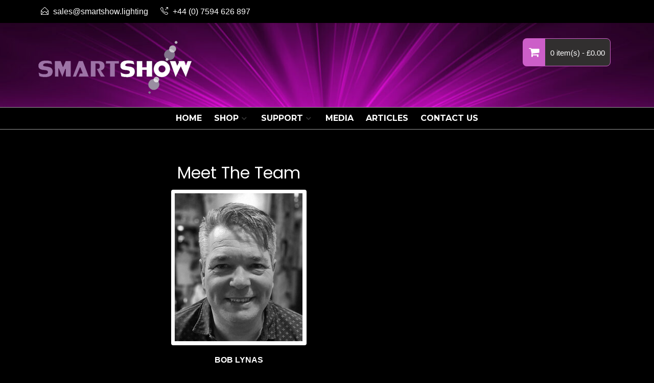

--- FILE ---
content_type: text/html; charset=UTF-8
request_url: https://smartshow.lighting/meet-the-team/
body_size: 17290
content:
<!DOCTYPE html>
<html lang="en-GB" itemscope="itemscope" itemtype="http://schema.org/WebPage" >
<head>
<meta charset="UTF-8">
<meta name="viewport" content="width=device-width, initial-scale=1, maximum-scale=1">
<link rel="profile" href="http://gmpg.org/xfn/11">
<link rel="pingback" href="https://smartshow.lighting/xmlrpc.php">

<meta name='robots' content='index, follow, max-image-preview:large, max-snippet:-1, max-video-preview:-1' />
	<style>img:is([sizes="auto" i], [sizes^="auto," i]) { contain-intrinsic-size: 3000px 1500px }</style>
	
	<!-- This site is optimized with the Yoast SEO plugin v26.1.1 - https://yoast.com/wordpress/plugins/seo/ -->
	<title>SmartShow UK LTD. Introducing The SmartShow Pro-ONE</title>
	<meta name="description" content="The SmartShow Pro-ONE from SmartShow UK LTD. Your ultimate LED Pixel control solution." />
	<link rel="canonical" href="https://smartshow.lighting/meet-the-team/" />
	<meta property="og:locale" content="en_GB" />
	<meta property="og:type" content="article" />
	<meta property="og:title" content="SmartShow UK LTD. Introducing The SmartShow Pro-ONE" />
	<meta property="og:description" content="The SmartShow Pro-ONE from SmartShow UK LTD. Your ultimate LED Pixel control solution." />
	<meta property="og:url" content="https://smartshow.lighting/meet-the-team/" />
	<meta property="og:site_name" content="SmartShow UK LTD" />
	<meta property="article:modified_time" content="2025-10-15T05:34:10+00:00" />
	<meta property="og:image" content="https://smartshow.lighting/wp-content/uploads/2023/10/team-bob.jpg" />
	<meta property="og:image:width" content="265" />
	<meta property="og:image:height" content="305" />
	<meta property="og:image:type" content="image/jpeg" />
	<meta name="twitter:card" content="summary_large_image" />
	<meta name="twitter:label1" content="Estimated reading time" />
	<meta name="twitter:data1" content="3 minutes" />
	<script type="application/ld+json" class="yoast-schema-graph">{"@context":"https://schema.org","@graph":[{"@type":"WebPage","@id":"https://smartshow.lighting/meet-the-team/","url":"https://smartshow.lighting/meet-the-team/","name":"SmartShow UK LTD. Introducing The SmartShow Pro-ONE","isPartOf":{"@id":"https://smartshow.lighting/#website"},"primaryImageOfPage":{"@id":"https://smartshow.lighting/meet-the-team/#primaryimage"},"image":{"@id":"https://smartshow.lighting/meet-the-team/#primaryimage"},"thumbnailUrl":"https://smartshow.lighting/wp-content/uploads/2023/10/team-bob.jpg","datePublished":"2023-10-24T05:06:00+00:00","dateModified":"2025-10-15T05:34:10+00:00","description":"The SmartShow Pro-ONE from SmartShow UK LTD. Your ultimate LED Pixel control solution.","breadcrumb":{"@id":"https://smartshow.lighting/meet-the-team/#breadcrumb"},"inLanguage":"en-GB","potentialAction":[{"@type":"ReadAction","target":["https://smartshow.lighting/meet-the-team/"]}]},{"@type":"ImageObject","inLanguage":"en-GB","@id":"https://smartshow.lighting/meet-the-team/#primaryimage","url":"https://smartshow.lighting/wp-content/uploads/2023/10/team-bob.jpg","contentUrl":"https://smartshow.lighting/wp-content/uploads/2023/10/team-bob.jpg","width":265,"height":305},{"@type":"BreadcrumbList","@id":"https://smartshow.lighting/meet-the-team/#breadcrumb","itemListElement":[{"@type":"ListItem","position":1,"name":"Home","item":"https://smartshow.lighting/"},{"@type":"ListItem","position":2,"name":"Meet The Team"}]},{"@type":"WebSite","@id":"https://smartshow.lighting/#website","url":"https://smartshow.lighting/","name":"SmartShow UK LTD","description":"Lighting Innovation, Software, Design","publisher":{"@id":"https://smartshow.lighting/#organization"},"potentialAction":[{"@type":"SearchAction","target":{"@type":"EntryPoint","urlTemplate":"https://smartshow.lighting/?s={search_term_string}"},"query-input":{"@type":"PropertyValueSpecification","valueRequired":true,"valueName":"search_term_string"}}],"inLanguage":"en-GB"},{"@type":"Organization","@id":"https://smartshow.lighting/#organization","name":"SmartShow UK LTD","url":"https://smartshow.lighting/","logo":{"@type":"ImageObject","inLanguage":"en-GB","@id":"https://smartshow.lighting/#/schema/logo/image/","url":"https://smartshow.lighting/wp-content/uploads/2023/03/side01-1.jpg","contentUrl":"https://smartshow.lighting/wp-content/uploads/2023/03/side01-1.jpg","width":400,"height":300,"caption":"SmartShow UK LTD"},"image":{"@id":"https://smartshow.lighting/#/schema/logo/image/"}}]}</script>
	<!-- / Yoast SEO plugin. -->


<link rel='dns-prefetch' href='//fonts.googleapis.com' />
<link rel="alternate" type="application/rss+xml" title="SmartShow UK LTD &raquo; Feed" href="https://smartshow.lighting/feed/" />
<link rel="alternate" type="application/rss+xml" title="SmartShow UK LTD &raquo; Comments Feed" href="https://smartshow.lighting/comments/feed/" />
<script type="text/javascript">
/* <![CDATA[ */
window._wpemojiSettings = {"baseUrl":"https:\/\/s.w.org\/images\/core\/emoji\/16.0.1\/72x72\/","ext":".png","svgUrl":"https:\/\/s.w.org\/images\/core\/emoji\/16.0.1\/svg\/","svgExt":".svg","source":{"concatemoji":"https:\/\/smartshow.lighting\/wp-includes\/js\/wp-emoji-release.min.js?ver=6.8.3"}};
/*! This file is auto-generated */
!function(s,n){var o,i,e;function c(e){try{var t={supportTests:e,timestamp:(new Date).valueOf()};sessionStorage.setItem(o,JSON.stringify(t))}catch(e){}}function p(e,t,n){e.clearRect(0,0,e.canvas.width,e.canvas.height),e.fillText(t,0,0);var t=new Uint32Array(e.getImageData(0,0,e.canvas.width,e.canvas.height).data),a=(e.clearRect(0,0,e.canvas.width,e.canvas.height),e.fillText(n,0,0),new Uint32Array(e.getImageData(0,0,e.canvas.width,e.canvas.height).data));return t.every(function(e,t){return e===a[t]})}function u(e,t){e.clearRect(0,0,e.canvas.width,e.canvas.height),e.fillText(t,0,0);for(var n=e.getImageData(16,16,1,1),a=0;a<n.data.length;a++)if(0!==n.data[a])return!1;return!0}function f(e,t,n,a){switch(t){case"flag":return n(e,"\ud83c\udff3\ufe0f\u200d\u26a7\ufe0f","\ud83c\udff3\ufe0f\u200b\u26a7\ufe0f")?!1:!n(e,"\ud83c\udde8\ud83c\uddf6","\ud83c\udde8\u200b\ud83c\uddf6")&&!n(e,"\ud83c\udff4\udb40\udc67\udb40\udc62\udb40\udc65\udb40\udc6e\udb40\udc67\udb40\udc7f","\ud83c\udff4\u200b\udb40\udc67\u200b\udb40\udc62\u200b\udb40\udc65\u200b\udb40\udc6e\u200b\udb40\udc67\u200b\udb40\udc7f");case"emoji":return!a(e,"\ud83e\udedf")}return!1}function g(e,t,n,a){var r="undefined"!=typeof WorkerGlobalScope&&self instanceof WorkerGlobalScope?new OffscreenCanvas(300,150):s.createElement("canvas"),o=r.getContext("2d",{willReadFrequently:!0}),i=(o.textBaseline="top",o.font="600 32px Arial",{});return e.forEach(function(e){i[e]=t(o,e,n,a)}),i}function t(e){var t=s.createElement("script");t.src=e,t.defer=!0,s.head.appendChild(t)}"undefined"!=typeof Promise&&(o="wpEmojiSettingsSupports",i=["flag","emoji"],n.supports={everything:!0,everythingExceptFlag:!0},e=new Promise(function(e){s.addEventListener("DOMContentLoaded",e,{once:!0})}),new Promise(function(t){var n=function(){try{var e=JSON.parse(sessionStorage.getItem(o));if("object"==typeof e&&"number"==typeof e.timestamp&&(new Date).valueOf()<e.timestamp+604800&&"object"==typeof e.supportTests)return e.supportTests}catch(e){}return null}();if(!n){if("undefined"!=typeof Worker&&"undefined"!=typeof OffscreenCanvas&&"undefined"!=typeof URL&&URL.createObjectURL&&"undefined"!=typeof Blob)try{var e="postMessage("+g.toString()+"("+[JSON.stringify(i),f.toString(),p.toString(),u.toString()].join(",")+"));",a=new Blob([e],{type:"text/javascript"}),r=new Worker(URL.createObjectURL(a),{name:"wpTestEmojiSupports"});return void(r.onmessage=function(e){c(n=e.data),r.terminate(),t(n)})}catch(e){}c(n=g(i,f,p,u))}t(n)}).then(function(e){for(var t in e)n.supports[t]=e[t],n.supports.everything=n.supports.everything&&n.supports[t],"flag"!==t&&(n.supports.everythingExceptFlag=n.supports.everythingExceptFlag&&n.supports[t]);n.supports.everythingExceptFlag=n.supports.everythingExceptFlag&&!n.supports.flag,n.DOMReady=!1,n.readyCallback=function(){n.DOMReady=!0}}).then(function(){return e}).then(function(){var e;n.supports.everything||(n.readyCallback(),(e=n.source||{}).concatemoji?t(e.concatemoji):e.wpemoji&&e.twemoji&&(t(e.twemoji),t(e.wpemoji)))}))}((window,document),window._wpemojiSettings);
/* ]]> */
</script>
<link rel='stylesheet' id='twb-open-sans-css' href='https://fonts.googleapis.com/css?family=Open+Sans%3A300%2C400%2C500%2C600%2C700%2C800&#038;display=swap&#038;ver=6.8.3' type='text/css' media='all' />
<link rel='stylesheet' id='twb-global-css' href='https://smartshow.lighting/wp-content/plugins/slider-wd/booster/assets/css/global.css?ver=1.0.0' type='text/css' media='all' />
<style id='wp-emoji-styles-inline-css' type='text/css'>

	img.wp-smiley, img.emoji {
		display: inline !important;
		border: none !important;
		box-shadow: none !important;
		height: 1em !important;
		width: 1em !important;
		margin: 0 0.07em !important;
		vertical-align: -0.1em !important;
		background: none !important;
		padding: 0 !important;
	}
</style>
<link rel='stylesheet' id='wp-block-library-css' href='https://smartshow.lighting/wp-includes/css/dist/block-library/style.min.css?ver=6.8.3' type='text/css' media='all' />
<style id='wp-block-library-theme-inline-css' type='text/css'>
.wp-block-audio :where(figcaption){color:#555;font-size:13px;text-align:center}.is-dark-theme .wp-block-audio :where(figcaption){color:#ffffffa6}.wp-block-audio{margin:0 0 1em}.wp-block-code{border:1px solid #ccc;border-radius:4px;font-family:Menlo,Consolas,monaco,monospace;padding:.8em 1em}.wp-block-embed :where(figcaption){color:#555;font-size:13px;text-align:center}.is-dark-theme .wp-block-embed :where(figcaption){color:#ffffffa6}.wp-block-embed{margin:0 0 1em}.blocks-gallery-caption{color:#555;font-size:13px;text-align:center}.is-dark-theme .blocks-gallery-caption{color:#ffffffa6}:root :where(.wp-block-image figcaption){color:#555;font-size:13px;text-align:center}.is-dark-theme :root :where(.wp-block-image figcaption){color:#ffffffa6}.wp-block-image{margin:0 0 1em}.wp-block-pullquote{border-bottom:4px solid;border-top:4px solid;color:currentColor;margin-bottom:1.75em}.wp-block-pullquote cite,.wp-block-pullquote footer,.wp-block-pullquote__citation{color:currentColor;font-size:.8125em;font-style:normal;text-transform:uppercase}.wp-block-quote{border-left:.25em solid;margin:0 0 1.75em;padding-left:1em}.wp-block-quote cite,.wp-block-quote footer{color:currentColor;font-size:.8125em;font-style:normal;position:relative}.wp-block-quote:where(.has-text-align-right){border-left:none;border-right:.25em solid;padding-left:0;padding-right:1em}.wp-block-quote:where(.has-text-align-center){border:none;padding-left:0}.wp-block-quote.is-large,.wp-block-quote.is-style-large,.wp-block-quote:where(.is-style-plain){border:none}.wp-block-search .wp-block-search__label{font-weight:700}.wp-block-search__button{border:1px solid #ccc;padding:.375em .625em}:where(.wp-block-group.has-background){padding:1.25em 2.375em}.wp-block-separator.has-css-opacity{opacity:.4}.wp-block-separator{border:none;border-bottom:2px solid;margin-left:auto;margin-right:auto}.wp-block-separator.has-alpha-channel-opacity{opacity:1}.wp-block-separator:not(.is-style-wide):not(.is-style-dots){width:100px}.wp-block-separator.has-background:not(.is-style-dots){border-bottom:none;height:1px}.wp-block-separator.has-background:not(.is-style-wide):not(.is-style-dots){height:2px}.wp-block-table{margin:0 0 1em}.wp-block-table td,.wp-block-table th{word-break:normal}.wp-block-table :where(figcaption){color:#555;font-size:13px;text-align:center}.is-dark-theme .wp-block-table :where(figcaption){color:#ffffffa6}.wp-block-video :where(figcaption){color:#555;font-size:13px;text-align:center}.is-dark-theme .wp-block-video :where(figcaption){color:#ffffffa6}.wp-block-video{margin:0 0 1em}:root :where(.wp-block-template-part.has-background){margin-bottom:0;margin-top:0;padding:1.25em 2.375em}
</style>
<style id='global-styles-inline-css' type='text/css'>
:root{--wp--preset--aspect-ratio--square: 1;--wp--preset--aspect-ratio--4-3: 4/3;--wp--preset--aspect-ratio--3-4: 3/4;--wp--preset--aspect-ratio--3-2: 3/2;--wp--preset--aspect-ratio--2-3: 2/3;--wp--preset--aspect-ratio--16-9: 16/9;--wp--preset--aspect-ratio--9-16: 9/16;--wp--preset--color--black: #000000;--wp--preset--color--cyan-bluish-gray: #abb8c3;--wp--preset--color--white: #ffffff;--wp--preset--color--pale-pink: #f78da7;--wp--preset--color--vivid-red: #cf2e2e;--wp--preset--color--luminous-vivid-orange: #ff6900;--wp--preset--color--luminous-vivid-amber: #fcb900;--wp--preset--color--light-green-cyan: #7bdcb5;--wp--preset--color--vivid-green-cyan: #00d084;--wp--preset--color--pale-cyan-blue: #8ed1fc;--wp--preset--color--vivid-cyan-blue: #0693e3;--wp--preset--color--vivid-purple: #9b51e0;--wp--preset--color--primary: #86bc42;--wp--preset--color--secondary: #f33c3c;--wp--preset--color--bblack: var(--wp--preset--color--black);--wp--preset--color--wwhite: #ffffff;--wp--preset--color--link: #112437;--wp--preset--color--linkhover: #ff7101;--wp--preset--color--success: #28a745;--wp--preset--color--error: #e42032;--wp--preset--color--foreground: #005048;--wp--preset--color--tertiary: #005048;--wp--preset--color--triadic: #005048;--wp--preset--color--yellow: #FFB539;--wp--preset--color--shadowopacity: #003432a6;--wp--preset--gradient--vivid-cyan-blue-to-vivid-purple: linear-gradient(135deg,rgba(6,147,227,1) 0%,rgb(155,81,224) 100%);--wp--preset--gradient--light-green-cyan-to-vivid-green-cyan: linear-gradient(135deg,rgb(122,220,180) 0%,rgb(0,208,130) 100%);--wp--preset--gradient--luminous-vivid-amber-to-luminous-vivid-orange: linear-gradient(135deg,rgba(252,185,0,1) 0%,rgba(255,105,0,1) 100%);--wp--preset--gradient--luminous-vivid-orange-to-vivid-red: linear-gradient(135deg,rgba(255,105,0,1) 0%,rgb(207,46,46) 100%);--wp--preset--gradient--very-light-gray-to-cyan-bluish-gray: linear-gradient(135deg,rgb(238,238,238) 0%,rgb(169,184,195) 100%);--wp--preset--gradient--cool-to-warm-spectrum: linear-gradient(135deg,rgb(74,234,220) 0%,rgb(151,120,209) 20%,rgb(207,42,186) 40%,rgb(238,44,130) 60%,rgb(251,105,98) 80%,rgb(254,248,76) 100%);--wp--preset--gradient--blush-light-purple: linear-gradient(135deg,rgb(255,206,236) 0%,rgb(152,150,240) 100%);--wp--preset--gradient--blush-bordeaux: linear-gradient(135deg,rgb(254,205,165) 0%,rgb(254,45,45) 50%,rgb(107,0,62) 100%);--wp--preset--gradient--luminous-dusk: linear-gradient(135deg,rgb(255,203,112) 0%,rgb(199,81,192) 50%,rgb(65,88,208) 100%);--wp--preset--gradient--pale-ocean: linear-gradient(135deg,rgb(255,245,203) 0%,rgb(182,227,212) 50%,rgb(51,167,181) 100%);--wp--preset--gradient--electric-grass: linear-gradient(135deg,rgb(202,248,128) 0%,rgb(113,206,126) 100%);--wp--preset--gradient--midnight: linear-gradient(135deg,rgb(2,3,129) 0%,rgb(40,116,252) 100%);--wp--preset--gradient--vertical-secondary-to-primary: linear-gradient(to bottom,var(--wp--preset--color--secondary) 0%,var(--wp--preset--color--primary) 100%);--wp--preset--gradient--vertical-secondary-to-success: linear-gradient(to bottom,var(--wp--preset--color--secondary) 0%,var(--wp--preset--color--success) 100%);--wp--preset--gradient--vertical-primary-to-foreground: linear-gradient(to bottom,var(--wp--preset--color--primary) 0%,var(--wp--preset--color--foreground) 100%);--wp--preset--gradient--vertical-tertiary-to-primary: linear-gradient(to bottom,var(--wp--preset--color--tertiary) 0%,var(--wp--preset--color--primary) 100%);--wp--preset--gradient--diagonal-primary-to-triadic: linear-gradient(to bottom right,var(--wp--preset--color--secondary) 30%,var(--wp--preset--color--triadic) 100%);--wp--preset--gradient--diagonal-secondary-to-tertiary-left: linear-gradient(to bottom left,var(--wp--preset--color--secondary) 30%,var(--wp--preset--color--tertiary) 70%);--wp--preset--font-size--small: clamp(14px, 0.875rem + ((1vw - 3.2px) * 0.471), 18px);--wp--preset--font-size--medium: clamp(18px, 1.125rem + ((1vw - 3.2px) * 0.706), 24px);--wp--preset--font-size--large: clamp(28px, 1.75rem + ((1vw - 3.2px) * 0.471), 32px);--wp--preset--font-size--x-large: 42px;--wp--preset--font-size--xsmall: clamp(12px, 0.75rem + ((1vw - 3.2px) * 0.471), 16px);--wp--preset--font-size--xmedium: clamp(24px, 1.5rem + ((1vw - 3.2px) * 0.471), 28px);--wp--preset--font-size--xlarge: clamp(32px, 2rem + ((1vw - 3.2px) * 0.471), 36px);--wp--preset--font-size--xxlarge: clamp(36px, 2.25rem + ((1vw - 3.2px) * 0.471), 40px);--wp--preset--font-size--xxxlarge: clamp(40px, 2.5rem + ((1vw - 3.2px) * 0.471), 44px);--wp--preset--font-size--huge: clamp(44px, 2.75rem + ((1vw - 3.2px) * 0.471), 48px);--wp--preset--font-family--system: -apple-system,BlinkMacSystemFont,"Segoe UI",Roboto,Oxygen-Sans,Ubuntu,Cantarell,"Helvetica Neue",sans-serif;--wp--preset--font-family--poppins: 'Poppins', sans-serif;--wp--preset--font-family--oswold: 'Oswald', sans-serif;--wp--preset--font-family--lato: 'Lato', sans-serif;--wp--preset--font-family--opensans: 'Open Sans', sans-serif;--wp--preset--font-family--robotocondensed: 'Roboto Condensed', sans-serif;--wp--preset--font-family--arizonia: 'Arizonia', sans-serif;--wp--preset--font-family--exo: 'Exo', sans-serif;--wp--preset--spacing--20: 0.44rem;--wp--preset--spacing--30: 0.67rem;--wp--preset--spacing--40: 1rem;--wp--preset--spacing--50: 1.5rem;--wp--preset--spacing--60: 2.25rem;--wp--preset--spacing--70: 3.38rem;--wp--preset--spacing--80: 5.06rem;--wp--preset--shadow--natural: 6px 6px 9px rgba(0, 0, 0, 0.2);--wp--preset--shadow--deep: 12px 12px 50px rgba(0, 0, 0, 0.4);--wp--preset--shadow--sharp: 6px 6px 0px rgba(0, 0, 0, 0.2);--wp--preset--shadow--outlined: 6px 6px 0px -3px rgba(255, 255, 255, 1), 6px 6px rgba(0, 0, 0, 1);--wp--preset--shadow--crisp: 6px 6px 0px rgba(0, 0, 0, 1);--wp--preset--shadow--sm: 0 1px 20px var(--wp--preset--color--shadowopacity);--wp--preset--shadow--md: 0 2px 25px var(--wp--preset--color--shadowopacity), 0 2px 20px var(--wp--preset--color--shadowopacity);--wp--preset--shadow--lg: 0 3px 30px var(--wp--preset--color--shadowopacity), 0 3px 30px var(--wp--preset--color--shadowopacity);--wp--preset--shadow--xl: 0 4px 35px var(--wp--preset--color--shadowopacity), 0 4px 40px var(--wp--preset--color--shadowopacity);--wp--custom--typography--font-weight--light: 300;--wp--custom--typography--font-weight--normal: 400;--wp--custom--typography--font-weight--medium: 500;--wp--custom--typography--font-weight--semi-bold: 600;--wp--custom--typography--font-weight--bold: 700;--wp--custom--typography--font-weight--extra-bold: 900;--wp--custom--gap--baseline: 15px;--wp--custom--gap--horizontal: min(30px, 5vw);--wp--custom--gap--vertical: min(30px, 5vw);}:root { --wp--style--global--content-size: 980px;--wp--style--global--wide-size: 1170px; }:where(body) { margin: 0; }.wp-site-blocks > .alignleft { float: left; margin-right: 2em; }.wp-site-blocks > .alignright { float: right; margin-left: 2em; }.wp-site-blocks > .aligncenter { justify-content: center; margin-left: auto; margin-right: auto; }:where(.wp-site-blocks) > * { margin-block-start: 24px; margin-block-end: 0; }:where(.wp-site-blocks) > :first-child { margin-block-start: 0; }:where(.wp-site-blocks) > :last-child { margin-block-end: 0; }:root { --wp--style--block-gap: 24px; }:root :where(.is-layout-flow) > :first-child{margin-block-start: 0;}:root :where(.is-layout-flow) > :last-child{margin-block-end: 0;}:root :where(.is-layout-flow) > *{margin-block-start: 24px;margin-block-end: 0;}:root :where(.is-layout-constrained) > :first-child{margin-block-start: 0;}:root :where(.is-layout-constrained) > :last-child{margin-block-end: 0;}:root :where(.is-layout-constrained) > *{margin-block-start: 24px;margin-block-end: 0;}:root :where(.is-layout-flex){gap: 24px;}:root :where(.is-layout-grid){gap: 24px;}.is-layout-flow > .alignleft{float: left;margin-inline-start: 0;margin-inline-end: 2em;}.is-layout-flow > .alignright{float: right;margin-inline-start: 2em;margin-inline-end: 0;}.is-layout-flow > .aligncenter{margin-left: auto !important;margin-right: auto !important;}.is-layout-constrained > .alignleft{float: left;margin-inline-start: 0;margin-inline-end: 2em;}.is-layout-constrained > .alignright{float: right;margin-inline-start: 2em;margin-inline-end: 0;}.is-layout-constrained > .aligncenter{margin-left: auto !important;margin-right: auto !important;}.is-layout-constrained > :where(:not(.alignleft):not(.alignright):not(.alignfull)){max-width: var(--wp--style--global--content-size);margin-left: auto !important;margin-right: auto !important;}.is-layout-constrained > .alignwide{max-width: var(--wp--style--global--wide-size);}body .is-layout-flex{display: flex;}.is-layout-flex{flex-wrap: wrap;align-items: center;}.is-layout-flex > :is(*, div){margin: 0;}body .is-layout-grid{display: grid;}.is-layout-grid > :is(*, div){margin: 0;}body{color: var(--wp--preset--color--black);font-family: var(--wp--preset--font-family--poppins);font-size: var(--wp--preset--font-size--small);font-weight: var(--wp--custom--typography--font-weight--normal);line-height: 1.6;padding-top: 0px;padding-right: 0px;padding-bottom: 0px;padding-left: 0px;}a:where(:not(.wp-element-button)){text-decoration: false;}h1, h2, h3, h4, h5, h6{color: var(--wp--preset--color--black);font-family: var(--wp--preset--font-family--poppins);font-weight: var(--wp--custom--typography--font-weight--semi-bold);line-height: 1.4;}h1{font-size: var(--wp--preset--font-size--xlarge);}h2{font-size: var(--wp--preset--font-size--large);}h3{font-size: var(--wp--preset--font-size--xmedium);}h4{font-size: var(--wp--preset--font-size--medium);}h5{font-size: 20px;line-height: 1.5;}h6{font-size: var(--wp--preset--font-size--small);line-height: 1.6;}:root :where(.wp-element-button, .wp-block-button__link){background-color: #32373c;border-width: 0;color: #fff;font-family: inherit;font-size: inherit;line-height: inherit;padding: calc(0.667em + 2px) calc(1.333em + 2px);text-decoration: none;}:root :where(.wp-element-button:hover, .wp-block-button__link:hover){background-color: var(--wp--preset--color--secondary);}:root :where(.wp-element-caption, .wp-block-audio figcaption, .wp-block-embed figcaption, .wp-block-gallery figcaption, .wp-block-image figcaption, .wp-block-table figcaption, .wp-block-video figcaption){font-family: var(--wp--preset--font-family--lato);}.has-black-color{color: var(--wp--preset--color--black) !important;}.has-cyan-bluish-gray-color{color: var(--wp--preset--color--cyan-bluish-gray) !important;}.has-white-color{color: var(--wp--preset--color--white) !important;}.has-pale-pink-color{color: var(--wp--preset--color--pale-pink) !important;}.has-vivid-red-color{color: var(--wp--preset--color--vivid-red) !important;}.has-luminous-vivid-orange-color{color: var(--wp--preset--color--luminous-vivid-orange) !important;}.has-luminous-vivid-amber-color{color: var(--wp--preset--color--luminous-vivid-amber) !important;}.has-light-green-cyan-color{color: var(--wp--preset--color--light-green-cyan) !important;}.has-vivid-green-cyan-color{color: var(--wp--preset--color--vivid-green-cyan) !important;}.has-pale-cyan-blue-color{color: var(--wp--preset--color--pale-cyan-blue) !important;}.has-vivid-cyan-blue-color{color: var(--wp--preset--color--vivid-cyan-blue) !important;}.has-vivid-purple-color{color: var(--wp--preset--color--vivid-purple) !important;}.has-primary-color{color: var(--wp--preset--color--primary) !important;}.has-secondary-color{color: var(--wp--preset--color--secondary) !important;}.has-bblack-color{color: var(--wp--preset--color--bblack) !important;}.has-wwhite-color{color: var(--wp--preset--color--wwhite) !important;}.has-link-color{color: var(--wp--preset--color--link) !important;}.has-linkhover-color{color: var(--wp--preset--color--linkhover) !important;}.has-success-color{color: var(--wp--preset--color--success) !important;}.has-error-color{color: var(--wp--preset--color--error) !important;}.has-foreground-color{color: var(--wp--preset--color--foreground) !important;}.has-tertiary-color{color: var(--wp--preset--color--tertiary) !important;}.has-triadic-color{color: var(--wp--preset--color--triadic) !important;}.has-yellow-color{color: var(--wp--preset--color--yellow) !important;}.has-shadowopacity-color{color: var(--wp--preset--color--shadowopacity) !important;}.has-black-background-color{background-color: var(--wp--preset--color--black) !important;}.has-cyan-bluish-gray-background-color{background-color: var(--wp--preset--color--cyan-bluish-gray) !important;}.has-white-background-color{background-color: var(--wp--preset--color--white) !important;}.has-pale-pink-background-color{background-color: var(--wp--preset--color--pale-pink) !important;}.has-vivid-red-background-color{background-color: var(--wp--preset--color--vivid-red) !important;}.has-luminous-vivid-orange-background-color{background-color: var(--wp--preset--color--luminous-vivid-orange) !important;}.has-luminous-vivid-amber-background-color{background-color: var(--wp--preset--color--luminous-vivid-amber) !important;}.has-light-green-cyan-background-color{background-color: var(--wp--preset--color--light-green-cyan) !important;}.has-vivid-green-cyan-background-color{background-color: var(--wp--preset--color--vivid-green-cyan) !important;}.has-pale-cyan-blue-background-color{background-color: var(--wp--preset--color--pale-cyan-blue) !important;}.has-vivid-cyan-blue-background-color{background-color: var(--wp--preset--color--vivid-cyan-blue) !important;}.has-vivid-purple-background-color{background-color: var(--wp--preset--color--vivid-purple) !important;}.has-primary-background-color{background-color: var(--wp--preset--color--primary) !important;}.has-secondary-background-color{background-color: var(--wp--preset--color--secondary) !important;}.has-bblack-background-color{background-color: var(--wp--preset--color--bblack) !important;}.has-wwhite-background-color{background-color: var(--wp--preset--color--wwhite) !important;}.has-link-background-color{background-color: var(--wp--preset--color--link) !important;}.has-linkhover-background-color{background-color: var(--wp--preset--color--linkhover) !important;}.has-success-background-color{background-color: var(--wp--preset--color--success) !important;}.has-error-background-color{background-color: var(--wp--preset--color--error) !important;}.has-foreground-background-color{background-color: var(--wp--preset--color--foreground) !important;}.has-tertiary-background-color{background-color: var(--wp--preset--color--tertiary) !important;}.has-triadic-background-color{background-color: var(--wp--preset--color--triadic) !important;}.has-yellow-background-color{background-color: var(--wp--preset--color--yellow) !important;}.has-shadowopacity-background-color{background-color: var(--wp--preset--color--shadowopacity) !important;}.has-black-border-color{border-color: var(--wp--preset--color--black) !important;}.has-cyan-bluish-gray-border-color{border-color: var(--wp--preset--color--cyan-bluish-gray) !important;}.has-white-border-color{border-color: var(--wp--preset--color--white) !important;}.has-pale-pink-border-color{border-color: var(--wp--preset--color--pale-pink) !important;}.has-vivid-red-border-color{border-color: var(--wp--preset--color--vivid-red) !important;}.has-luminous-vivid-orange-border-color{border-color: var(--wp--preset--color--luminous-vivid-orange) !important;}.has-luminous-vivid-amber-border-color{border-color: var(--wp--preset--color--luminous-vivid-amber) !important;}.has-light-green-cyan-border-color{border-color: var(--wp--preset--color--light-green-cyan) !important;}.has-vivid-green-cyan-border-color{border-color: var(--wp--preset--color--vivid-green-cyan) !important;}.has-pale-cyan-blue-border-color{border-color: var(--wp--preset--color--pale-cyan-blue) !important;}.has-vivid-cyan-blue-border-color{border-color: var(--wp--preset--color--vivid-cyan-blue) !important;}.has-vivid-purple-border-color{border-color: var(--wp--preset--color--vivid-purple) !important;}.has-primary-border-color{border-color: var(--wp--preset--color--primary) !important;}.has-secondary-border-color{border-color: var(--wp--preset--color--secondary) !important;}.has-bblack-border-color{border-color: var(--wp--preset--color--bblack) !important;}.has-wwhite-border-color{border-color: var(--wp--preset--color--wwhite) !important;}.has-link-border-color{border-color: var(--wp--preset--color--link) !important;}.has-linkhover-border-color{border-color: var(--wp--preset--color--linkhover) !important;}.has-success-border-color{border-color: var(--wp--preset--color--success) !important;}.has-error-border-color{border-color: var(--wp--preset--color--error) !important;}.has-foreground-border-color{border-color: var(--wp--preset--color--foreground) !important;}.has-tertiary-border-color{border-color: var(--wp--preset--color--tertiary) !important;}.has-triadic-border-color{border-color: var(--wp--preset--color--triadic) !important;}.has-yellow-border-color{border-color: var(--wp--preset--color--yellow) !important;}.has-shadowopacity-border-color{border-color: var(--wp--preset--color--shadowopacity) !important;}.has-vivid-cyan-blue-to-vivid-purple-gradient-background{background: var(--wp--preset--gradient--vivid-cyan-blue-to-vivid-purple) !important;}.has-light-green-cyan-to-vivid-green-cyan-gradient-background{background: var(--wp--preset--gradient--light-green-cyan-to-vivid-green-cyan) !important;}.has-luminous-vivid-amber-to-luminous-vivid-orange-gradient-background{background: var(--wp--preset--gradient--luminous-vivid-amber-to-luminous-vivid-orange) !important;}.has-luminous-vivid-orange-to-vivid-red-gradient-background{background: var(--wp--preset--gradient--luminous-vivid-orange-to-vivid-red) !important;}.has-very-light-gray-to-cyan-bluish-gray-gradient-background{background: var(--wp--preset--gradient--very-light-gray-to-cyan-bluish-gray) !important;}.has-cool-to-warm-spectrum-gradient-background{background: var(--wp--preset--gradient--cool-to-warm-spectrum) !important;}.has-blush-light-purple-gradient-background{background: var(--wp--preset--gradient--blush-light-purple) !important;}.has-blush-bordeaux-gradient-background{background: var(--wp--preset--gradient--blush-bordeaux) !important;}.has-luminous-dusk-gradient-background{background: var(--wp--preset--gradient--luminous-dusk) !important;}.has-pale-ocean-gradient-background{background: var(--wp--preset--gradient--pale-ocean) !important;}.has-electric-grass-gradient-background{background: var(--wp--preset--gradient--electric-grass) !important;}.has-midnight-gradient-background{background: var(--wp--preset--gradient--midnight) !important;}.has-vertical-secondary-to-primary-gradient-background{background: var(--wp--preset--gradient--vertical-secondary-to-primary) !important;}.has-vertical-secondary-to-success-gradient-background{background: var(--wp--preset--gradient--vertical-secondary-to-success) !important;}.has-vertical-primary-to-foreground-gradient-background{background: var(--wp--preset--gradient--vertical-primary-to-foreground) !important;}.has-vertical-tertiary-to-primary-gradient-background{background: var(--wp--preset--gradient--vertical-tertiary-to-primary) !important;}.has-diagonal-primary-to-triadic-gradient-background{background: var(--wp--preset--gradient--diagonal-primary-to-triadic) !important;}.has-diagonal-secondary-to-tertiary-left-gradient-background{background: var(--wp--preset--gradient--diagonal-secondary-to-tertiary-left) !important;}.has-small-font-size{font-size: var(--wp--preset--font-size--small) !important;}.has-medium-font-size{font-size: var(--wp--preset--font-size--medium) !important;}.has-large-font-size{font-size: var(--wp--preset--font-size--large) !important;}.has-x-large-font-size{font-size: var(--wp--preset--font-size--x-large) !important;}.has-xsmall-font-size{font-size: var(--wp--preset--font-size--xsmall) !important;}.has-xmedium-font-size{font-size: var(--wp--preset--font-size--xmedium) !important;}.has-xlarge-font-size{font-size: var(--wp--preset--font-size--xlarge) !important;}.has-xxlarge-font-size{font-size: var(--wp--preset--font-size--xxlarge) !important;}.has-xxxlarge-font-size{font-size: var(--wp--preset--font-size--xxxlarge) !important;}.has-huge-font-size{font-size: var(--wp--preset--font-size--huge) !important;}.has-system-font-family{font-family: var(--wp--preset--font-family--system) !important;}.has-poppins-font-family{font-family: var(--wp--preset--font-family--poppins) !important;}.has-oswold-font-family{font-family: var(--wp--preset--font-family--oswold) !important;}.has-lato-font-family{font-family: var(--wp--preset--font-family--lato) !important;}.has-opensans-font-family{font-family: var(--wp--preset--font-family--opensans) !important;}.has-robotocondensed-font-family{font-family: var(--wp--preset--font-family--robotocondensed) !important;}.has-arizonia-font-family{font-family: var(--wp--preset--font-family--arizonia) !important;}.has-exo-font-family{font-family: var(--wp--preset--font-family--exo) !important;}
:root :where(.wp-block-button .wp-block-button__link){background-color: var(--wp--preset--color--primary);border-radius: 5px;color: var(--wp--preset--color--white);font-weight: var(--wp--custom--typography--font-weight--bold);line-height: 1;padding-top: 20px;padding-right: 32px;padding-bottom: 20px;padding-left: 32px;}
:root :where(.wp-block-pullquote){font-size: 1.5em;line-height: 1.6;}
:root :where(.wp-block-avatar img){border-radius: 90px;}
:root :where(.wp-block-list){line-height: 1.5;margin-top: 10px;margin-bottom: 10px;padding-left: 30px;}
:root :where(.wp-block-table){margin-top: 1em;margin-bottom: 1em;padding-left: 20px;}
:root :where(.wp-block-separator){margin-top: 1em;margin-bottom: 1em;}
:root :where(.wp-block-read-more){border-radius: 5px;font-weight: var(--wp--custom--typography--font-weight--bold);line-height: 1;padding-top: 18px;padding-right: 32px;padding-bottom: 18px;padding-left: 32px;}
:root :where(.wp-block-site-title){color: var(--wp--preset--color--white);text-transform: uppercase;}
</style>
<link rel='stylesheet' id='euphrenic-player-pro-css' href='https://smartshow.lighting/wp-content/plugins/euphrenic-player-pro/assets/css/euphrenic-player.css?ver=1.0.0' type='text/css' media='all' />
<link rel='stylesheet' id='woocommerce-layout-css' href='https://smartshow.lighting/wp-content/plugins/woocommerce/assets/css/woocommerce-layout.css?ver=10.2.2' type='text/css' media='all' />
<link rel='stylesheet' id='woocommerce-smallscreen-css' href='https://smartshow.lighting/wp-content/plugins/woocommerce/assets/css/woocommerce-smallscreen.css?ver=10.2.2' type='text/css' media='only screen and (max-width: 768px)' />
<link rel='stylesheet' id='woocommerce-general-css' href='https://smartshow.lighting/wp-content/plugins/woocommerce/assets/css/woocommerce.css?ver=10.2.2' type='text/css' media='all' />
<style id='woocommerce-inline-inline-css' type='text/css'>
.woocommerce form .form-row .required { visibility: visible; }
</style>
<link rel='stylesheet' id='wt-woocommerce-related-products-css' href='https://smartshow.lighting/wp-content/plugins/wt-woocommerce-related-products/public/css/custom-related-products-public.css?ver=1.7.4' type='text/css' media='all' />
<link rel='stylesheet' id='carousel-css-css' href='https://smartshow.lighting/wp-content/plugins/wt-woocommerce-related-products/public/css/owl.carousel.min.css?ver=1.7.4' type='text/css' media='all' />
<link rel='stylesheet' id='carousel-theme-css-css' href='https://smartshow.lighting/wp-content/plugins/wt-woocommerce-related-products/public/css/owl.theme.default.min.css?ver=1.7.4' type='text/css' media='all' />
<link rel='stylesheet' id='brands-styles-css' href='https://smartshow.lighting/wp-content/plugins/woocommerce/assets/css/brands.css?ver=10.2.2' type='text/css' media='all' />
<link rel='stylesheet' id='parent-style-css' href='https://smartshow.lighting/wp-content/themes/buzzstore/style.css?ver=6.8.3' type='text/css' media='all' />
<link rel='stylesheet' id='child-style-css' href='https://smartshow.lighting/wp-content/themes/Smartshow-UK/style.css?ver=1.0' type='text/css' media='all' />
<link rel='stylesheet' id='buzzstore-google-fonts-css' href='//fonts.googleapis.com/css?family=Open+Sans%3A700%2C600%2C800%2C400%7CPoppins%3A400%2C300%2C500%2C600%2C700%7CMontserrat%3A400%2C500%2C600%2C700%2C800&#038;ver=6.8.3' type='text/css' media='all' />
<link rel='stylesheet' id='font-awesome-css' href='https://smartshow.lighting/wp-content/themes/buzzstore/assets/library/font-awesome/css/font-awesome.min.css?ver=6.8.3' type='text/css' media='all' />
<link rel='stylesheet' id='simple-line-icons-css' href='https://smartshow.lighting/wp-content/themes/buzzstore/assets/library/simple-line-icons/css/simple-line-icons.css?ver=6.8.3' type='text/css' media='all' />
<link rel='stylesheet' id='owl-carousel-css' href='https://smartshow.lighting/wp-content/themes/buzzstore/assets/library/owlcarousel/css/owl.carousel.css?ver=6.8.3' type='text/css' media='all' />
<link rel='stylesheet' id='owl-theme-css' href='https://smartshow.lighting/wp-content/themes/buzzstore/assets/library/owlcarousel/css/owl.theme.css?ver=6.8.3' type='text/css' media='all' />
<link rel='stylesheet' id='jquery-bxslider-css' href='https://smartshow.lighting/wp-content/themes/buzzstore/assets/library/bxslider/css/jquery.bxslider.min.css?ver=6.8.3' type='text/css' media='all' />
<link rel='stylesheet' id='buzzstore-style-css' href='https://smartshow.lighting/wp-content/themes/Smartshow-UK/style.css?ver=6.8.3' type='text/css' media='all' />
<style id='buzzstore-style-inline-css' type='text/css'>
.buzz-main-header{ background-image: url("https://smartshow.lighting/sitefiles/wp-content/uploads/2023/03/cropped-header02.jpg"); background-repeat: no-repeat; background-position: center center; background-size: cover; }

            .widget_search .search-form .search-submit,
            .buzz-sale-label,
            .goToTop,
            .widget_shopping_cart_content .buttons a.wc-forward:before,
            .woocommerce #respond input#submit, .woocommerce a.button, .woocommerce button.button, .woocommerce input.button,
            .woocommerce span.onsale,
            .buzz-cart-main:before,.buzz-block-subtitle,
            .product-filter li a:hover, .product-filter li a.current,
            .product-item_tip,
            .buzz-services-item:hover span,
            .buzz-news-tag ul li:first-child,
            .nav-previous a, .nav-next a,
            .widget_buzzstore_cat_widget_area .product-item .buzz-categorycount,
            .woocommerce #payment #place_order, .woocommerce-page #payment #place_order,
            .yith-woocompare-widget .compare, .yith-woocompare-widget .clear-all,
            .woocommerce .widget_shopping_cart .cart_list li a.remove:hover, .woocommerce.widget_shopping_cart .cart_list li a.remove:hover,
            .woocommerce a.button.add_to_cart_button, .woocommerce a.added_to_cart, .woocommerce a.button.product_type_grouped, .woocommerce a.button.product_type_external, .woocommerce a.button.product_type_variable,
            .woocommerce div.product .woocommerce-tabs ul.tabs li:hover, .woocommerce div.product .woocommerce-tabs ul.tabs li.active,
            button, input[type="button"], input[type="reset"], input[type="submit"],
            .woocommerce #respond input#submit.alt, .woocommerce a.button.alt, .woocommerce button.button.alt, .woocommerce input.button.alt{
                background-color: #cc5ec8;
            }
            
            .woocommerce-message,
            .woocommerce-info,
            .footer-widget .widget h2.widget-title:before, .footer-widget .buzz-titlewrap .buzz-title:before,
            ul.buzz-social-list li a,.view-cart a,
            .payment_card .buzz-socila-link li a,
            .buzz-viewcartproduct .widget_shopping_cart,
            ul.buzz-contactwrap li span,
            .buzz-services-item span,
            .woocommerce div.product .woocommerce-tabs .panel,
            .woocommerce div.product .woocommerce-tabs ul.tabs:before,
            .owl-main-slider.owl-carousel .owl-controls .owl-buttons div:hover,
            .product-filter li a:hover, .product-filter li a.current,
            .yith-woocompare-widget .compare, .yith-woocompare-widget .clear-all,
            .woocommerce #respond input#submit, .woocommerce a.button, .woocommerce button.button, .woocommerce input.button,
            .widget-area .widget .widget-title, .cross-sells h2, .cart_totals h2, .woocommerce-billing-fields h3, .woocommerce-shipping-fields h3, #order_review_heading, .u-column1 h2, .u-column2 h2, .upsells h2, .related h2, .woocommerce-additional-fields h3, .woocommerce-Address-title h3, .widget-area .widget .buzz-title,
            .woocommerce a.button.add_to_cart_button, .woocommerce a.added_to_cart, .woocommerce a.button.product_type_grouped, .woocommerce a.button.product_type_external, .woocommerce a.button.product_type_variable,
            .woocommerce #respond input#submit.alt, .woocommerce a.button.alt, .woocommerce button.button.alt, .woocommerce input.button.alt,
            button, input[type="button"], input[type="reset"], input[type="submit"]{
                border-color: #cc5ec8;
            }
            ul.product-item-info li a:before{
                border-top: 8px solid #cc5ec8;
            }
            .nav-previous a:after {
                border-right: 11px solid  #cc5ec8;
            }
            .nav-next a:after{
                border-left: 11px solid  #cc5ec8;
            }
            
            ul.buzz-social-list li a,
            .product-item-details .product-title:hover,
            .buzz-services-item span,
            .buzz-menulink ul li:hover>a, .buzz-menulink ul li.focus>a, .buzz-menulink ul ul>li:hover>a, .buzz-menulink ul ul>li.focus>a, .buzz-menulink ul ul>li.current_page_item a, .buzz-menulink ul>li.current-menu-item>a, .buzz-menulink ul>li.menu-item-has-children:hover a:after, .buzz-menulink ul>li.menu-item-has-children.focus a:after, .buzz-menulink ul>li.page_item_has_children:hover a:after,
            .woocommerce .woocommerce-message .button,
            .payment_card .buzz-socila-link li a,
            .footer .widget ul li a,
            ul.buzz-contactwrap li span,
            .woocommerce-message:before,
            .owl-main-slider.owl-carousel .owl-controls .owl-buttons div:hover i,
            .content-area .site-main .buzz-news .buzz-content .buzz-title:hover,
            .widget_buzzstore_blog_widget_area .header-title a:hover,
            .woocommerce ul.cart_list li a:hover, .woocommerce ul.product_list_widget li a:hover,
            .widget a:hover, .widget a:hover::before, .widget li:hover::before,
            .woocommerce a.button.add_to_cart_button:hover, li.product a.added_to_cart:hover, .woocommerce #respond input#submit:hover, .woocommerce button.button:hover, .woocommerce .widget-area a.clear-all:hover, .woocommerce input.button:hover, .woocommerce a.button.product_type_grouped:hover, .woocommerce a.button.product_type_external:hover, .woocommerce a.button.product_type_variable:hover{
                color: #cc5ec8;
            }
            .buzz-topheader .buzz-topleft ul li a { color: #fff; } .buzz-topheader .buzz-topleft ul li:hover a { color: #cc5ec8; }.buzz-topheader .buzz-topleft ul li span, .buzz-topheader .buzz-topleft ul.buzz-socila-link li span { color: #fff; } .buzz-topheader .buzz-topleft ul li:hover span, .buzz-topheader .buzz-topleft ul.buzz-socila-link li:hover span { color: #ffffff; }.buzz-topheader .buzz-topright ul li a { color: #ffffff; }.buzz-topheader .buzz-topright ul li:hover a { color: #cc5ec8; }.buzz-topheader .buzz-topright ul li span { color: #ffffff; }.buzz-topheader .buzz-topright ul li:hover span { color: #cc5ec8; }
</style>
<link rel='stylesheet' id='animate-css' href='https://smartshow.lighting/wp-content/themes/buzzstore/assets/library/animate/animate.css?ver=6.8.3' type='text/css' media='all' />
<link rel='stylesheet' id='buzzstore-mobile-menu-css' href='https://smartshow.lighting/wp-content/themes/buzzstore/sparklethemes/mobile-menu/mobile-menu.css?ver=1' type='text/css' media='all' />
<link rel='stylesheet' id='tablepress-responsive-tables-css' href='https://smartshow.lighting/wp-content/plugins/tablepress-responsive-tables/css/responsive.dataTables.min.css?ver=1.4' type='text/css' media='all' />
<link rel='stylesheet' id='tablepress-default-css' href='https://smartshow.lighting/wp-content/plugins/tablepress/css/default.min.css?ver=1.13' type='text/css' media='all' />
<!--[if !IE]><!-->
<link rel='stylesheet' id='tablepress-responsive-tables-flip-css' href='https://smartshow.lighting/wp-content/plugins/tablepress-responsive-tables/css/tablepress-responsive-flip.min.css?ver=1.4' type='text/css' media='all' />
<!--<![endif]-->
<script type="text/javascript" src="https://smartshow.lighting/wp-includes/js/jquery/jquery.min.js?ver=3.7.1" id="jquery-core-js"></script>
<script type="text/javascript" src="https://smartshow.lighting/wp-includes/js/jquery/jquery-migrate.min.js?ver=3.4.1" id="jquery-migrate-js"></script>
<script type="text/javascript" src="https://smartshow.lighting/wp-content/plugins/slider-wd/booster/assets/js/circle-progress.js?ver=1.2.2" id="twb-circle-js"></script>
<script type="text/javascript" id="twb-global-js-extra">
/* <![CDATA[ */
var twb = {"nonce":"d096ee2e96","ajax_url":"https:\/\/smartshow.lighting\/wp-admin\/admin-ajax.php","plugin_url":"https:\/\/smartshow.lighting\/wp-content\/plugins\/slider-wd\/booster","href":"https:\/\/smartshow.lighting\/wp-admin\/admin.php?page=twb_slider_wd"};
var twb = {"nonce":"d096ee2e96","ajax_url":"https:\/\/smartshow.lighting\/wp-admin\/admin-ajax.php","plugin_url":"https:\/\/smartshow.lighting\/wp-content\/plugins\/slider-wd\/booster","href":"https:\/\/smartshow.lighting\/wp-admin\/admin.php?page=twb_slider_wd"};
/* ]]> */
</script>
<script type="text/javascript" src="https://smartshow.lighting/wp-content/plugins/slider-wd/booster/assets/js/global.js?ver=1.0.0" id="twb-global-js"></script>
<script type="text/javascript" src="https://smartshow.lighting/wp-content/plugins/woocommerce/assets/js/jquery-blockui/jquery.blockUI.min.js?ver=2.7.0-wc.10.2.2" id="jquery-blockui-js" defer="defer" data-wp-strategy="defer"></script>
<script type="text/javascript" id="wc-add-to-cart-js-extra">
/* <![CDATA[ */
var wc_add_to_cart_params = {"ajax_url":"\/wp-admin\/admin-ajax.php","wc_ajax_url":"\/?wc-ajax=%%endpoint%%","i18n_view_cart":"View basket","cart_url":"https:\/\/smartshow.lighting\/basket\/","is_cart":"","cart_redirect_after_add":"yes"};
/* ]]> */
</script>
<script type="text/javascript" src="https://smartshow.lighting/wp-content/plugins/woocommerce/assets/js/frontend/add-to-cart.min.js?ver=10.2.2" id="wc-add-to-cart-js" defer="defer" data-wp-strategy="defer"></script>
<script type="text/javascript" src="https://smartshow.lighting/wp-content/plugins/woocommerce/assets/js/js-cookie/js.cookie.min.js?ver=2.1.4-wc.10.2.2" id="js-cookie-js" defer="defer" data-wp-strategy="defer"></script>
<script type="text/javascript" id="woocommerce-js-extra">
/* <![CDATA[ */
var woocommerce_params = {"ajax_url":"\/wp-admin\/admin-ajax.php","wc_ajax_url":"\/?wc-ajax=%%endpoint%%","i18n_password_show":"Show password","i18n_password_hide":"Hide password"};
/* ]]> */
</script>
<script type="text/javascript" src="https://smartshow.lighting/wp-content/plugins/woocommerce/assets/js/frontend/woocommerce.min.js?ver=10.2.2" id="woocommerce-js" defer="defer" data-wp-strategy="defer"></script>
<script type="text/javascript" src="https://smartshow.lighting/wp-content/plugins/wt-woocommerce-related-products/public/js/custom-related-products-public.js?ver=1.7.4" id="wt-woocommerce-related-products-js"></script>
<script type="text/javascript" src="https://smartshow.lighting/wp-content/plugins/wt-woocommerce-related-products/public/js/wt_owl_carousel.js?ver=1.7.4" id="wt-owl-js-js"></script>
<!--[if lt IE 9]>
<script type="text/javascript" src="https://smartshow.lighting/wp-content/themes/buzzstore/assets/library/html5shiv/html5shiv.min.js?ver=1.0" id="html5-js"></script>
<![endif]-->
<!--[if lt IE 9]>
<script type="text/javascript" src="https://smartshow.lighting/wp-content/themes/buzzstore/assets/library/respond/respond.min.js?ver=1.0" id="respond-js"></script>
<![endif]-->
<script type="text/javascript" src="https://smartshow.lighting/wp-content/themes/buzzstore/sparklethemes/mobile-menu/navigation.js?ver=1" id="buzzstore-navigation-js"></script>
<link rel="https://api.w.org/" href="https://smartshow.lighting/wp-json/" /><link rel="alternate" title="JSON" type="application/json" href="https://smartshow.lighting/wp-json/wp/v2/pages/535" /><link rel="EditURI" type="application/rsd+xml" title="RSD" href="https://smartshow.lighting/xmlrpc.php?rsd" />
<meta name="generator" content="WordPress 6.8.3" />
<meta name="generator" content="WooCommerce 10.2.2" />
<link rel='shortlink' href='https://smartshow.lighting/?p=535' />
<link rel="alternate" title="oEmbed (JSON)" type="application/json+oembed" href="https://smartshow.lighting/wp-json/oembed/1.0/embed?url=https%3A%2F%2Fsmartshow.lighting%2Fmeet-the-team%2F" />
<link rel="alternate" title="oEmbed (XML)" type="text/xml+oembed" href="https://smartshow.lighting/wp-json/oembed/1.0/embed?url=https%3A%2F%2Fsmartshow.lighting%2Fmeet-the-team%2F&#038;format=xml" />
<!-- Google tag (gtag.js) --> <script async src=https://www.googletagmanager.com/gtag/js?id=AW-11327559690></script>
<script>
window.dataLayer = window.dataLayer || [];
function gtag(){dataLayer.push(arguments);}
 gtag('js', new Date());
gtag('config', 'AW-11327559690');
</script> 	<noscript><style>.woocommerce-product-gallery{ opacity: 1 !important; }</style></noscript>
		<style type="text/css">
			.site-title,
		.site-description {
			position: absolute;
			clip: rect(1px, 1px, 1px, 1px);
			color: #blank;
		}
		</style>
	<style type="text/css" id="custom-background-css">
body.custom-background { background-color: #000000; }
</style>
	<script>(()=>{var o=[],i={};["on","off","toggle","show"].forEach((l=>{i[l]=function(){o.push([l,arguments])}})),window.Boxzilla=i,window.boxzilla_queue=o})();</script><link rel="icon" href="https://smartshow.lighting/wp-content/uploads/2023/05/cropped-SmartFav-32x32.png" sizes="32x32" />
<link rel="icon" href="https://smartshow.lighting/wp-content/uploads/2023/05/cropped-SmartFav-192x192.png" sizes="192x192" />
<link rel="apple-touch-icon" href="https://smartshow.lighting/wp-content/uploads/2023/05/cropped-SmartFav-180x180.png" />
<meta name="msapplication-TileImage" content="https://smartshow.lighting/wp-content/uploads/2023/05/cropped-SmartFav-270x270.png" />
		<style type="text/css" id="wp-custom-css">
			/*.buzz-cart-main {
	display: none;
}
/* Remove above to add basket */

body, button, input, select, textarea {
    font-family: 'Roboto', sans-serif;
    color: #fff;
}
#primary {
  box-shadow: 0px 0px 0px 0px;
}
a {
  text-decoration: none;
  color: #CC99FF;
}
.breadcrumbswrap ul li {
    display: none;
}

h1,h2,h3,h4,h5 {
	color: #fff;
}
.woocommerce .woocommerce-breadcrumb {
    display: none;
}

.woocommerce div.product form.cart div.quantity {
    float: left;
    margin: 0 10px 8px 0;
}

.footer-widget .widget-title {
    border-bottom: 0px solid #BE0CB8;
    font-size: 16px;
    color: #777;
}

ul.buzz-contactwrap li span {
    border: 1px solid #000;
    color: #000;
}


ul.buzz-contactwrap li {
    color: #777;
}

.increase.items-count {
    margin-left: 0px;
}

.buzz-menulink ul li a {
  display: inline-block;
  padding: 10px;
  position: relative;
  color: #FFF;
	font-size: 16px;
	text-transform: none;
}
.buzz-menulink ul > li.current-menu-item > a {
  color: #CC5EC8;
}


.buzz-menulink ul ul.sub-menu li {
	background-color: #000 !important;
}

.buzz-toggle div {
  background-color: #fff;
}

.woocommerce div.product p.stock {
    font-size: 20px;
    color: #666;
}

.woocommerce a.button.add_to_cart_button, .woocommerce a.added_to_cart, .woocommerce a.button.product_type_grouped, .woocommerce a.button.product_type_external { 
    border: 1px solid #BE0CB8;  
    background-color: #fff;
	  color: #000;
}


.breadcrumbswrap {
  display:none;
}
.footer .widget ul li a, .footer .widget ul li a::before, .footer .widget_archive a::before, .footer .widget_categories a::before, .footer .widget_recent_entries a::before, .footer .widget_meta a::before, .footer .widget_recent_comments li::before, .footer .widget_rss li::before, .footer .widget_pages li::before, .footer .widget_nav_menu li::before, .footer .widget_product_categories a::before {
    color: #fff;
}

.widget_nav_menu li {
	line-height: 16px;
}
.buzz-footerwrap .footer-widget {
  color: #fff;
}

.footer-widget .widget .widget-title, .footer-widget .buzz-titlewrap .buzz-title {
  text-transform: uppercase;
  font-size: 16px;
}
.buzz-viewcartproduct .widget_shopping_cart {
  background: #000;
  margin-bottom: 0;
  border: 1px solid #CC5EC8;
}
.woocommerce-page.widget_shopping_cart .total, .woocommerce-page .widget_shopping_cart .total {
  background: #000;
  padding: 6px;
  border-top: 0;
}
.buzz-menulink {
  border-bottom: 1px solid #999;
	border-top: 1px solid #999;
  padding: 0px 0;
}
.buzz-row {
  padding: 0px 0;
}
.woocommerce-loop-category__title {
  color: #fff;
  width: 100%;
  font-weight: 700;
  font-family: 'Montserrat', sans-serif;
  text-align: center;
  border: 1px solid #000;
	border-radius: 4px; 
  background-color: #fff;
}
.woocommerce ul.products li.product a img {
  margin: 15px;
}
.woocommerce.widget_shopping_cart .total, .woocommerce .widget_shopping_cart .total, .woocommerce-page.widget_shopping_cart .total, .woocommerce-page .widget_shopping_cart .total {
  background: #000;
}
.woocommerce-account .woocommerce-MyAccount-navigation ul li.is-active a, .woocommerce-account .woocommerce-MyAccount-navigation ul li:hover a {
  background: #000;
  color: #fff;
}
.woocommerce ul.cart_list li a, .woocommerce ul.product_list_widget li a {
	color: #fff;
}


.footer-widget .widget .widget-title, .footer-widget .buzz-titlewrap .buzz-title {
  border-bottom: 0px solid #BE0CB8;
}
element {
  width: 222px;
}
.wcpscwc-product-slider-wrap .wcpscwc-product-slider .slick-slide, #main .wcpscwc-product-slider-wrap .wcpscwc-product-slider .slick-slide {
  float: left !important;
  clear: none !important;
}

.woocommerce ul.products li.product, .woocommerce-page ul.products li.product {
  box-shadow: 1px 1px 12px 4px #ededed63;
}
.woocommerce ul.products li.product, .woocommerce-page ul.products li.product {
  float: left;
  margin: 0 2.8% 2.992em 0;
  padding: 0;
  position: relative;
  width: 22.05%;
  margin-left: 0;
}
.woocommerce .products ul li, .woocommerce ul.products li {
  list-style: none outside;
}
.widget_search .search-form {
  display:none;
}
.buzz-container {
  max-width: 1170px;
  margin: 0 auto;
  padding-left: 25px;
  padding-right: 25px;
}
.buzz-main-header {
  padding: 30px 30px 20px 20px;
}
.product_meta {
  display: none;
}
ul, ol {
  padding: 0px 10px 30px 10px;
  margin-left: 25px;
}
.footer .widget ul li {
  border-bottom: 0px dotted #ccc;
}
.footer .buzz-footerwrap {
  padding: 30px 0px 0px 0px;
}
.footer-bottom {
  background: #333;
  background-color: rgb(51, 51, 51);
  min-height: 55px;
  padding: 15px 0 0px 0px;
}
.woocommerce div.product .woocommerce-tabs .panel {
  margin: 0 0 2em;
  padding: 20px;
}
.woocommerce div.product .product_title {
  text-transform: capitalize;
  color: #fff;
}
.price .woocommerce-Price-amount.amount {
  color: #fff;
  font-weight: 700;
}
label, span {
  font-size: 15px;
}

input[type="number"]{
  color: #000;
  padding: 10px 20px;
}
.reduced.items-count {
  margin-right: 0px;
}
.view-cart a {
  font-size: 12px;
  font-weight: normal;
  color: #fff;
  background: #312f2f;
}
.single-product div.product .woocommerce-product-gallery img {
  border: 1px solid;
  padding: 8px
}

.widget-area .widget {
  box-shadow: none;
  background-color: #000;
  padding: 10px 20px;
}
.woocommerce-checkout #payment {
  background: #321D42;
  border-radius: 5px;
}
.price del span.woocommerce-Price-amount.amount {
  color: #fff;
	font-weight: normal;
}
.woocommerce div.product p.price, .woocommerce div.product span.price {
  color: #FFF;
  font-size: 1.25em;
}
.select2-dropdown {
	color: #000;
}
.woocommerce-account .woocommerce-MyAccount-content {
  background-color: #000;
}
.woocommerce-MyAccount-content label, .woocommerce-EditAccountForm label {
  font-weight: 400;
  color: #fff;
}
.woocommerce-account .woocommerce-MyAccount-navigation ul li a {
  background-color: #000;
  padding: 5px 8px;
  display: block;
  font-weight: normal;
  font-style: normal;
  border-radius: 0px 0 0px 0;
  margin-right: 10px;
  color: #fff;
  border: 1px solid #f7f7f7;
}


.tablepress-id-2 > :not(caption) > * > * {
  text-align: justify;
	border-top: 0px solid;
}
.tablepress-id-5 > :not(caption) > * > * {
	border-top: 0px solid;
}
.tablepress-id-6 > :not(caption) > * > * {
	border-top: 0px solid;
}
.tablepress-id-6 tbody td, .tablepress tfoot th {
  border-top: 0px solid #ddd;
}

/* Mobile stacking for table */
@media screen and (max-width: 768px) {
  .tablepress,
  .tablepress thead,
  .tablepress tbody,
  .tablepress th,
  .tablepress td,
  .tablepress tr {
    display: block;
  }
}
@media screen and (max-width: 768px) {
  .tablepress img {
    max-width: 95%;
    height: auto;
    display: block;
		margin: 0 auto;
  }
}

/**
.tablepress img {
  width: 100%;
  height: auto;
}
**/
.woocommerce table.shop_attributes td {
  font-style: normal;
  padding: 0;
  border-right: 0;
}

.description_tab {
	display:none !important;
}

.additional_information_tab {
	display:none !important;
}

.woocommerce div.product form.cart .variations select {
  color: white;
}

.price .woocommerce-Price-amount.amount {
  color: #FFCC00;
  font-weight: 700;

}
.product-item-details .product-title {
	color:#fff;
}

.product-item-body {
  background-color: #000;;
  width: 90%;
}
.woocommerce .woocommerce-ordering select {
	display:none;
}

.euphrenic-layout-boxed-red .euphrenic-thumbnail {
  background: #770773;
}
.euphrenic-layout-boxed-red .euphrenic-thumbnail-title {
  background: #770773;
}		</style>
		</head>

<body class="wp-singular page-template-default page page-id-535 custom-background wp-custom-logo wp-embed-responsive wp-theme-buzzstore wp-child-theme-Smartshow-UK theme-buzzstore woocommerce-no-js rightsidebar woocommerce columns-4" data-scrolling-animations="true">
<div id="page" class="site">

			<a class="skip-link screen-reader-text" href="#content">
			Skip to content		</a>
					<header id="masthead" class="site-header" role="banner" itemscope="itemscope" itemtype="http://schema.org/WPHeader">		
			   		<div class="buzz-topheader buzz-clearfix" style="background-color:#000000;">
	   			<div class="buzz-container">
	   				
	   				<div class="buzz-topleft">
	   					    		<ul>
                                    <li>
        				<span class="icon-envelope-open"></span>
        				<a href="mailto:s&#097;&#108;e&#115;&#064;s&#109;a&#114;&#116;s&#104;&#111;w.&#108;ig&#104;&#116;in&#103;">s&#097;les&#064;sm&#097;&#114;&#116;&#115;ho&#119;&#046;&#108;igh&#116;in&#103;</a>
        			</li>
                        			<li>
        				<span class="icon-call-out" aria-hidden="true"></span>
        				<a href="tel:4407594626897">+44 (0) 7594 626 897</a>
        			</li>
                					
    		</ul>
        						
	   				</div><!-- Left section end -->

	   				<div class="buzz-topright">
	   					<ul>
	   					                     
	   					</ul>						
	   				</div><!-- Left section end -->	

	   			</div>
	   		</div><!-- Top Header Section -->
	   				<div class="buzz-main-header">
				<div class="buzz-container buzz-clearfix">
					<div class="buzz-site-branding">
						<button class="buzz-toggle mobile-only" data-toggle-target=".header-mobile-menu"  data-toggle-body-class="showing-menu-modal" aria-expanded="false" data-set-focus=".close-nav-toggle">
							<div class="one"></div>
							<div class="two"></div>
							<div class="three"></div>
						</button>

						<div class="buzz-logowrap buzz-clearfix">

							<div class="buzz-logo">
								<a href="https://smartshow.lighting/" class="custom-logo-link" rel="home"><img width="300" height="115" src="https://smartshow.lighting/wp-content/uploads/2023/04/logo2023a.png" class="custom-logo" alt="SmartShow UK LTD" decoding="async" /></a>							</div>

							<div class="buzz-logo-title site-branding">					
								<h1 class="buzz-site-title site-title">
									<a href="https://smartshow.lighting/" rel="home">
										SmartShow UK LTD									</a>
								</h1>
																		<p class="buzz-site-description site-description">Lighting Innovation, Software, Design</p>
															</div>

						</div>
					</div><!-- .site-branding -->

					<!-- search section -->
					
					                        <div class="buzz-cart-main">
							<div class="view-cart">
								      <a class="cart-contents" href="https://smartshow.lighting/basket/" title="View your shopping cart">
          <span class="count">
            0 item(s) -          </span>
          <span class="amount">
            &pound;0.00          </span> 
      </a>
      							</div>
							
							<div class="buzz-viewcartproduct">
								<div class="buzz-block-subtitle">Recently added item(s)</div>
								<div class="widget woocommerce widget_shopping_cart"><div class="widget_shopping_cart_content"></div></div>							</div>
                        </div>
					
				</div>
			</div><!-- Main header section -->	    
					</header><!-- #masthead -->
			
	<nav class="buzz-menulink" id="content">
		<div class="box-header-nav main-menu-wapper">
			<ul id="menu-mainmenu" class="main-menu"><li id="menu-item-35" class="menu-item menu-item-type-post_type menu-item-object-page menu-item-home menu-item-35"><a href="https://smartshow.lighting/">HOME</a></li>
<li id="menu-item-802" class="menu-item menu-item-type-custom menu-item-object-custom menu-item-has-children menu-item-802"><a href="#">SHOP</a>
<ul class="sub-menu">
	<li id="menu-item-850" class="menu-item menu-item-type-post_type menu-item-object-product menu-item-850"><a href="https://smartshow.lighting/product/smartshow-pro-one/">Pro-ONE</a></li>
	<li id="menu-item-853" class="menu-item menu-item-type-post_type menu-item-object-product menu-item-853"><a href="https://smartshow.lighting/product/netdmx-poe/">NetDMX-PoE</a></li>
	<li id="menu-item-885" class="menu-item menu-item-type-custom menu-item-object-custom menu-item-has-children menu-item-885"><a href="#">VIBE Systems</a>
	<ul class="sub-menu">
		<li id="menu-item-859" class="menu-item menu-item-type-post_type menu-item-object-product menu-item-859"><a href="https://smartshow.lighting/product/vibe-100/">VIBE-100</a></li>
		<li id="menu-item-877" class="menu-item menu-item-type-post_type menu-item-object-product menu-item-877"><a href="https://smartshow.lighting/product/vibe-200/">VIBE-200</a></li>
		<li id="menu-item-884" class="menu-item menu-item-type-post_type menu-item-object-product menu-item-884"><a href="https://smartshow.lighting/product/vibe-300/">VIBE-300</a></li>
		<li id="menu-item-883" class="menu-item menu-item-type-post_type menu-item-object-product menu-item-883"><a href="https://smartshow.lighting/product/vibe-live-foot-controller/">VIBE-LIVE</a></li>
	</ul>
</li>
	<li id="menu-item-890" class="menu-item menu-item-type-post_type menu-item-object-product menu-item-890"><a href="https://smartshow.lighting/product/pixel-panels/">Pixel Panels</a></li>
	<li id="menu-item-895" class="menu-item menu-item-type-post_type menu-item-object-product menu-item-895"><a href="https://smartshow.lighting/product/pixel-tubes/">Pixel Tubes</a></li>
	<li id="menu-item-896" class="menu-item menu-item-type-taxonomy menu-item-object-product_cat menu-item-896"><a href="https://smartshow.lighting/product-category/accessories/">Accessories</a></li>
</ul>
</li>
<li id="menu-item-806" class="menu-item menu-item-type-custom menu-item-object-custom menu-item-has-children menu-item-806"><a href="#">SUPPORT</a>
<ul class="sub-menu">
	<li id="menu-item-811" class="menu-item menu-item-type-post_type menu-item-object-page menu-item-811"><a href="https://smartshow.lighting/pro-one/">Pro-ONE</a></li>
	<li id="menu-item-810" class="menu-item menu-item-type-post_type menu-item-object-page menu-item-810"><a href="https://smartshow.lighting/archive/">Archive</a></li>
</ul>
</li>
<li id="menu-item-253" class="menu-item menu-item-type-post_type menu-item-object-page menu-item-253"><a href="https://smartshow.lighting/videos/">MEDIA</a></li>
<li id="menu-item-805" class="menu-item menu-item-type-post_type menu-item-object-page menu-item-805"><a href="https://smartshow.lighting/articles/">ARTICLES</a></li>
<li id="menu-item-55" class="menu-item menu-item-type-post_type menu-item-object-page menu-item-55"><a href="https://smartshow.lighting/contact-us/">CONTACT US</a></li>
</ul>		</div>
	</nav>


<div class="buzz-container buzz-clearfix">
	<div class="buzz-row buzz-clearfix">
	    <div id="primary" class="content-area">
	      	<main id="main" class="site-main" role="main">
		        <article id="post-535" class="wow fadeInUp post-535 page type-page status-publish hentry" data-wow-delay="0.3s">						
	<div class="buzz-news-details">		
				<div class="entry-content">
			<h2 style="text-align: center;">Meet The Team</h2>
<p style="text-align: center;"><img fetchpriority="high" decoding="async" class="aligncenter size-full wp-image-529" src="https://smartshow.lighting/wp-content/uploads/2023/10/team-bob.jpg" alt="" width="265" height="305" srcset="https://smartshow.lighting/wp-content/uploads/2023/10/team-bob.jpg 265w, https://smartshow.lighting/wp-content/uploads/2023/10/team-bob-261x300.jpg 261w" sizes="(max-width: 265px) 100vw, 265px" /></p>
<p style="text-align: center;"><strong>BOB LYNAS</strong></p>
<p style="text-align: center;">Bob is the Managing Director and founder of SmartShow UK Ltd. He is responsible for all hardware, software and product design aspects of the business.</p>
<p style="text-align: center;"><img decoding="async" class="aligncenter size-full wp-image-530" src="https://smartshow.lighting/wp-content/uploads/2023/10/team-dawn.jpg" alt="" width="265" height="305" srcset="https://smartshow.lighting/wp-content/uploads/2023/10/team-dawn.jpg 265w, https://smartshow.lighting/wp-content/uploads/2023/10/team-dawn-261x300.jpg 261w" sizes="(max-width: 265px) 100vw, 265px" /></p>
<p style="text-align: center;"><strong>DAWN LYNAS</strong></p>
<p style="text-align: center;">Dawn is our Financial Director. She handles all the day-to-day purchases, sales, invoicing and accounts. Dawn has also been key to directing the path and growth of the company.</p>
<p style="text-align: center;"><img decoding="async" class="aligncenter size-full wp-image-532" src="https://smartshow.lighting/wp-content/uploads/2023/10/team-luis.jpg" alt="" width="265" height="305" srcset="https://smartshow.lighting/wp-content/uploads/2023/10/team-luis.jpg 265w, https://smartshow.lighting/wp-content/uploads/2023/10/team-luis-261x300.jpg 261w" sizes="(max-width: 265px) 100vw, 265px" /></p>
<p style="text-align: center;"><strong>LUIS RAMIREZ</strong></p>
<p style="text-align: center;">Luis our PCB design contractor, working primarily in KiCad, has had many years in the electronics design industry in hardware, PCB design and software development. Luis also runs his own business, Diagonal Systems (<a href="https://www.diagonalsystems.co.uk/" target="_blank" rel="noopener">DiagonalSystems.co.uk</a>) which produces data analysers and loggers.</p>
<p style="text-align: center;"><img loading="lazy" decoding="async" class="aligncenter size-full wp-image-531" src="https://smartshow.lighting/wp-content/uploads/2023/10/team-james.jpg" alt="" width="265" height="305" srcset="https://smartshow.lighting/wp-content/uploads/2023/10/team-james.jpg 265w, https://smartshow.lighting/wp-content/uploads/2023/10/team-james-261x300.jpg 261w" sizes="auto, (max-width: 265px) 100vw, 265px" /></p>
<p style="text-align: center;"><strong>JAMES WALTON</strong></p>
<p style="text-align: center;">James is our &#8216;inside man&#8217;, he has many years of knowledge in the lighting industry and has been key in helping us develop the Pro-ONE exactly to what our customers need, as well as assisting us with our marketing strategies. James is also the Operations Director of ON LX (<a href="https://onlx.ltd/" target="_blank" rel="noopener">onlx.ltd</a>) which produces the &#8216;Ctrl Suite&#8217; and &#8216;Ctrl for iPAD&#8217; products.</p>
<p style="text-align: center;"><img loading="lazy" decoding="async" class="alignnone size-full wp-image-1072" src="https://smartshow.lighting/wp-content/uploads/2025/10/team-mike2.jpg" alt="" width="265" height="305" srcset="https://smartshow.lighting/wp-content/uploads/2025/10/team-mike2.jpg 265w, https://smartshow.lighting/wp-content/uploads/2025/10/team-mike2-261x300.jpg 261w" sizes="auto, (max-width: 265px) 100vw, 265px" /></p>
<p style="text-align: center;">
<p style="text-align: center;"><strong>MIKE WALKER</strong></p>
<p style="text-align: center;">Mike is our anchor-man and bug-hunter. Mike has been a long-term tester of SmartShow products and become a great personal friend and supporter of the business. Mike has also done some very useful product overviews and demonstration videos.</p>
<p style="text-align: center;"><img loading="lazy" decoding="async" class="aligncenter size-full wp-image-534" src="https://smartshow.lighting/wp-content/uploads/2023/10/team-paul.jpg" alt="" width="265" height="305" srcset="https://smartshow.lighting/wp-content/uploads/2023/10/team-paul.jpg 265w, https://smartshow.lighting/wp-content/uploads/2023/10/team-paul-261x300.jpg 261w" sizes="auto, (max-width: 265px) 100vw, 265px" /></p>
<p style="text-align: center;"><strong>PAUL CARTWRIGHT</strong></p>
<p style="text-align: center;">Paul (<a href="https://paulcartwrightbranding.co.uk" target="_blank" rel="noopener">paulcartwrightbranding.co.uk</a>) is our graphics design consultant who has worked with us to create our corporate image, logo and labelling, also helping us with our rebranding and packaging.</p>
<p style="text-align: center;"><strong>HEATH WOODWARD</strong></p>
<p style="text-align: center;">Heath (<a href="https://wdcreation.co.uk" target="_blank" rel="noopener">wdcreation.co.uk</a>) is our website designer and long-term friend.</p>
		</div><!-- .entry-content -->

			</div>
</article><!-- #post-## -->	      	</main><!-- #main -->
	    </div><!-- #primary -->

	    	</div>
</div>

			<footer id="footer" class="footer" itemscope="itemscope" itemtype="http://schema.org/WPFooter">
			<a class="goToTop" href="#" id="scrollTop">
			<i class="fa fa-angle-up"></i>
			<span>Top</span>
		</a>
				<div class="buzz-footerwpra" style="background-color:#321d42;">
				<div class="buzz-container">
					<div class="buzz-footerwrap  buzz-clearfix">
													<div class="footer-widget wow fadeInLeft" data-wow-delay="0.3s">					
								<section id="text-3" class="widget widget_text"><h2 class="widget-title">Location</h2>			<div class="textwidget"><p>SmartShow UK LTD<br />
20 Ashburnham Road<br />
Ramsgate<br />
Kent, CT11 0BJ</p>
<p>Company No: 12175664</p>
</div>
		</section>							</div>
												
													<div class="footer-widget wow fadeInUp" data-wow-delay="0.3s">
								<section id="nav_menu-2" class="widget widget_nav_menu"><h2 class="widget-title">Important Links</h2><div class="menu-footer-container"><ul id="menu-footer" class="menu"><li id="menu-item-537" class="menu-item menu-item-type-post_type menu-item-object-page current-menu-item page_item page-item-535 current_page_item menu-item-537"><a href="https://smartshow.lighting/meet-the-team/" aria-current="page">Meet The Team</a></li>
<li id="menu-item-820" class="menu-item menu-item-type-post_type menu-item-object-page menu-item-820"><a href="https://smartshow.lighting/history/">History</a></li>
<li id="menu-item-821" class="menu-item menu-item-type-post_type menu-item-object-page menu-item-821"><a href="https://smartshow.lighting/portfolio/">Portfolio</a></li>
<li id="menu-item-266" class="menu-item menu-item-type-post_type menu-item-object-page menu-item-266"><a href="https://smartshow.lighting/manufacturers-warranty/">Manufacturer’s Warranty</a></li>
<li id="menu-item-460" class="menu-item menu-item-type-post_type menu-item-object-page menu-item-460"><a href="https://smartshow.lighting/register/">Product Registration</a></li>
<li id="menu-item-265" class="menu-item menu-item-type-post_type menu-item-object-page menu-item-265"><a href="https://smartshow.lighting/purchasing-policy/">Purchasing Policy</a></li>
<li id="menu-item-264" class="menu-item menu-item-type-post_type menu-item-object-page menu-item-264"><a href="https://smartshow.lighting/shipping-policy/">Shipping Policy</a></li>
</ul></div></section>							</div>
						
													<div class="footer-widget wow fadeInUp" data-wow-delay="0.3s">
								<section id="text-6" class="widget widget_text"><h2 class="widget-title">Website Information</h2>			<div class="textwidget"><p>All correspondence and transactions on this website are done so over a secure SSL connection.</p>
<p><img loading="lazy" decoding="async" class="alignnone wp-image-89" src="https://smartshow.lighting/sitefiles/wp-content/uploads/2023/03/ssl-white.png" alt="" width="175" height="60" /></p>
</div>
		</section>							</div>
						
											</div>
				</div>
			</div>
	    			<div class="footer-bottom" style="background-color:#321d42;">
				<div class="buzz-container">
					<div class="copyright clearfix">
						        
        <span class="footer_copyright wow fadeInLeft" data-wow-delay="0.3s">
            Copyright  &copy; 2025 - SmartShow UK LTD         </span>

        					</div>
					<div class="payment_card clearfix">
						        <ul class="buzz-socila-link">
                        
            
            
            
                    </ul>
    					</div>
				</div>
			</div>
				</footer>
	</div>
</div>
<script type="speculationrules">
{"prefetch":[{"source":"document","where":{"and":[{"href_matches":"\/*"},{"not":{"href_matches":["\/wp-*.php","\/wp-admin\/*","\/wp-content\/uploads\/*","\/wp-content\/*","\/wp-content\/plugins\/*","\/wp-content\/themes\/Smartshow-UK\/*","\/wp-content\/themes\/buzzstore\/*","\/*\\?(.+)"]}},{"not":{"selector_matches":"a[rel~=\"nofollow\"]"}},{"not":{"selector_matches":".no-prefetch, .no-prefetch a"}}]},"eagerness":"conservative"}]}
</script>
<div class="menu-modal header-mobile-menu cover-modal header-footer-group" data-modal-target-string=".menu-modal">
    <div class="menu-modal-inner modal-inner">
        <div class="menu-wrapper section-inner">
            <div class="menu-top">

                <button class="toggle close-nav-toggle" data-toggle-target=".menu-modal" data-toggle-body-class="showing-menu-modal" aria-expanded="false" data-set-focus=".menu-modal">
                    <span class="toggle-text">Close</span>
                    <i class="fa fa-times"></i>
                </button><!-- .nav-toggle -->

                <div class="menu-search-form widget_search">
                    <form role="search" method="get" class="search-form" action="https://smartshow.lighting/">
				<label>
					<span class="screen-reader-text">Search for:</span>
					<input type="search" class="search-field" placeholder="Search &hellip;" value="" name="s" />
				</label>
				<input type="submit" class="search-submit" value="Search" />
			</form>                </div>

                <div class='sparkle-tab-wrap'>
                    <div class="sparkle-tabs we-tab-area">
                        <button class="sparkle-tab-menu active" id="sparkle-tab-menu1">
                            <span>Menu</span>
                        </button>
                    </div>

                    <div class="sparkle-tab-content we-tab-content">
                        <div class="sparkle-tab-menu-content tab-content" id="sparkle-content-menu1">
                            <nav class="mobile-menu" aria-label="Mobile" role="navigation">
                                <ul class="modal-menu">
                                    <li class="menu-item menu-item-type-post_type menu-item-object-page menu-item-home menu-item-35"><a href="https://smartshow.lighting/">HOME</a></li>
<li class="menu-item menu-item-type-custom menu-item-object-custom menu-item-has-children menu-item-802"><a href="#">SHOP</a><button class="toggle sub-menu-toggle" data-toggle-target=".menu-modal .menu-item-802 > .sub-menu" data-toggle-type="slidetoggle" aria-expanded="false"><i class="fa fa-angle-down"></i></button>
<ul class="sub-menu">
	<li class="menu-item menu-item-type-post_type menu-item-object-product menu-item-850"><a href="https://smartshow.lighting/product/smartshow-pro-one/">Pro-ONE</a></li>
	<li class="menu-item menu-item-type-post_type menu-item-object-product menu-item-853"><a href="https://smartshow.lighting/product/netdmx-poe/">NetDMX-PoE</a></li>
	<li class="menu-item menu-item-type-custom menu-item-object-custom menu-item-has-children menu-item-885"><a href="#">VIBE Systems</a><button class="toggle sub-menu-toggle" data-toggle-target=".menu-modal .menu-item-885 > .sub-menu" data-toggle-type="slidetoggle" aria-expanded="false"><i class="fa fa-angle-down"></i></button>
	<ul class="sub-menu">
		<li class="menu-item menu-item-type-post_type menu-item-object-product menu-item-859"><a href="https://smartshow.lighting/product/vibe-100/">VIBE-100</a></li>
		<li class="menu-item menu-item-type-post_type menu-item-object-product menu-item-877"><a href="https://smartshow.lighting/product/vibe-200/">VIBE-200</a></li>
		<li class="menu-item menu-item-type-post_type menu-item-object-product menu-item-884"><a href="https://smartshow.lighting/product/vibe-300/">VIBE-300</a></li>
		<li class="menu-item menu-item-type-post_type menu-item-object-product menu-item-883"><a href="https://smartshow.lighting/product/vibe-live-foot-controller/">VIBE-LIVE</a></li>
	</ul>
</li>
	<li class="menu-item menu-item-type-post_type menu-item-object-product menu-item-890"><a href="https://smartshow.lighting/product/pixel-panels/">Pixel Panels</a></li>
	<li class="menu-item menu-item-type-post_type menu-item-object-product menu-item-895"><a href="https://smartshow.lighting/product/pixel-tubes/">Pixel Tubes</a></li>
	<li class="menu-item menu-item-type-taxonomy menu-item-object-product_cat menu-item-896"><a href="https://smartshow.lighting/product-category/accessories/">Accessories</a></li>
</ul>
</li>
<li class="menu-item menu-item-type-custom menu-item-object-custom menu-item-has-children menu-item-806"><a href="#">SUPPORT</a><button class="toggle sub-menu-toggle" data-toggle-target=".menu-modal .menu-item-806 > .sub-menu" data-toggle-type="slidetoggle" aria-expanded="false"><i class="fa fa-angle-down"></i></button>
<ul class="sub-menu">
	<li class="menu-item menu-item-type-post_type menu-item-object-page menu-item-811"><a href="https://smartshow.lighting/pro-one/">Pro-ONE</a></li>
	<li class="menu-item menu-item-type-post_type menu-item-object-page menu-item-810"><a href="https://smartshow.lighting/archive/">Archive</a></li>
</ul>
</li>
<li class="menu-item menu-item-type-post_type menu-item-object-page menu-item-253"><a href="https://smartshow.lighting/videos/">MEDIA</a></li>
<li class="menu-item menu-item-type-post_type menu-item-object-page menu-item-805"><a href="https://smartshow.lighting/articles/">ARTICLES</a></li>
<li class="menu-item menu-item-type-post_type menu-item-object-page menu-item-55"><a href="https://smartshow.lighting/contact-us/">CONTACT US</a></li>
                                </ul>
                            </nav>
                        </div>
                    </div>
                </div>
            </div>
        </div>
    </div>
</div>	<script type='text/javascript'>
		(function () {
			var c = document.body.className;
			c = c.replace(/woocommerce-no-js/, 'woocommerce-js');
			document.body.className = c;
		})();
	</script>
	<link rel='stylesheet' id='wc-stripe-blocks-checkout-style-css' href='https://smartshow.lighting/wp-content/plugins/woocommerce-gateway-stripe/build/upe-blocks.css?ver=732a8420c4f4de76973a2d162a314ed5' type='text/css' media='all' />
<link rel='stylesheet' id='wc-blocks-style-css' href='https://smartshow.lighting/wp-content/plugins/woocommerce/assets/client/blocks/wc-blocks.css?ver=wc-10.2.2' type='text/css' media='all' />
<script type="text/javascript" id="euphrenic-player-pro-js-extra">
/* <![CDATA[ */
var euphrenicPlayerOptions = {"modalBackground":"black"};
/* ]]> */
</script>
<script type="text/javascript" src="https://smartshow.lighting/wp-content/plugins/euphrenic-player-pro/assets/js/euphrenic-player.js?ver=1.0.0" id="euphrenic-player-pro-js"></script>
<script type="text/javascript" src="https://smartshow.lighting/wp-content/themes/buzzstore/assets/library/owlcarousel/js/owl.carousel.min.js?ver=1.0" id="owl-carousel-min-js"></script>
<script type="text/javascript" src="https://smartshow.lighting/wp-content/themes/buzzstore/assets/library/bxslider/js/jquery.bxslider.min.js?ver=4.2.5" id="jquery-bxslider-js"></script>
<script type="text/javascript" src="https://smartshow.lighting/wp-content/themes/buzzstore/assets/js/skip-link-focus-fix.js?ver=1.0" id="buzzstore-skip-link-focus-fix-js"></script>
<script type="text/javascript" src="https://smartshow.lighting/wp-content/themes/buzzstore/assets/library/isotope/js/isotope.pkgd.min.js?ver=1.0" id="isotope-pkgd-js"></script>
<script type="text/javascript" src="https://smartshow.lighting/wp-includes/js/imagesloaded.min.js?ver=5.0.0" id="imagesloaded-js"></script>
<script type="text/javascript" src="https://smartshow.lighting/wp-content/themes/buzzstore/assets/js/buzzstore-custom.js?ver=1.0" id="buzzstore-custom-js"></script>
<script type="text/javascript" src="https://smartshow.lighting/wp-content/plugins/woocommerce/assets/js/sourcebuster/sourcebuster.min.js?ver=10.2.2" id="sourcebuster-js-js"></script>
<script type="text/javascript" id="wc-order-attribution-js-extra">
/* <![CDATA[ */
var wc_order_attribution = {"params":{"lifetime":1.0000000000000000818030539140313095458623138256371021270751953125e-5,"session":30,"base64":false,"ajaxurl":"https:\/\/smartshow.lighting\/wp-admin\/admin-ajax.php","prefix":"wc_order_attribution_","allowTracking":true},"fields":{"source_type":"current.typ","referrer":"current_add.rf","utm_campaign":"current.cmp","utm_source":"current.src","utm_medium":"current.mdm","utm_content":"current.cnt","utm_id":"current.id","utm_term":"current.trm","utm_source_platform":"current.plt","utm_creative_format":"current.fmt","utm_marketing_tactic":"current.tct","session_entry":"current_add.ep","session_start_time":"current_add.fd","session_pages":"session.pgs","session_count":"udata.vst","user_agent":"udata.uag"}};
/* ]]> */
</script>
<script type="text/javascript" src="https://smartshow.lighting/wp-content/plugins/woocommerce/assets/js/frontend/order-attribution.min.js?ver=10.2.2" id="wc-order-attribution-js"></script>
<script type="text/javascript" id="wc-cart-fragments-js-extra">
/* <![CDATA[ */
var wc_cart_fragments_params = {"ajax_url":"\/wp-admin\/admin-ajax.php","wc_ajax_url":"\/?wc-ajax=%%endpoint%%","cart_hash_key":"wc_cart_hash_735ccc7708ae20c3bc18958d178f4453","fragment_name":"wc_fragments_735ccc7708ae20c3bc18958d178f4453","request_timeout":"5000"};
/* ]]> */
</script>
<script type="text/javascript" src="https://smartshow.lighting/wp-content/plugins/woocommerce/assets/js/frontend/cart-fragments.min.js?ver=10.2.2" id="wc-cart-fragments-js" defer="defer" data-wp-strategy="defer"></script>
                <script>
                    jQuery(document).ready(function($) {
                        var wt_related_products = jQuery('.wt-related-products .owl-carousel');

                                                    if ("function" === typeof wt_related_products.owlCarousel) {
                                wt_related_products.owlCarousel({
                                    loop: false,
                                    margin: 10,
                                    nav: true,
                                    navText: [
                                        "<i class='dashicons dashicons-arrow-left-alt2 wt-left'></i>",
                                        "<i class='dashicons dashicons-arrow-right-alt2 wt-right'></i>"
                                    ],
                                    //autoplay: true,
                                    autoplayHoverPause: true,
                                    responsive: {
                                        0: {
                                            items: 1                                        },
                                        600: {
                                            items: 2                                        },
                                        1000: {
                                            items: 5                                        }
                                    }
                                });
                            }
                        
                        jQuery(".wt-related-products>.carousel-wrap>.owl-carousel>.owl-stage-outer>.owl-stage>.owl-item>div[class*='col-']").removeClass (function (index, css) {
                            return (css.match (/(^|\s)col-\S+/g) || []).join(' ');
                        });
                     
                                                /* Theme compatability for hover effect*/
                                                                    });
                                                                                       
                </script>
                <style>
                    .wt-related-products{
                        max-width: 100% !important;
                    }
                    .wt-related-products .owl-carousel .owl-nav .owl-next:before ,.wt-related-products .owl-carousel .owl-nav .owl-prev:before {
                        content: unset;
                    }
                                                                
                                        .wt-related-products div.wt-crp-content-wrapper span.wt_price, .wt_cart_button {
                                            display          : block;
                                            text-align       : center;
                                        }

                                        .wt-related-products div.wt-crp-content-wrapper .wt-crp-product-title {
                                            text-align     : center;
                                            margin: 0px;
                                        }

                                        .wt-related-products .owl-theme .owl-nav [class*=owl-] {
                                            color: #969292 ;
                                            padding: 0px !important;
                                            margin: 20px ;
                                            height: 40px !important;
                                            width: 40px !important;
                                            border-radius: 50% !important;
                                            z-index: 10000000;
                                        }
                                        /* .owl-theme .owl-nav [class*=owl-] {
                                            background: #ffffff !important;
                                        } */

                                        /* fix blank or flashing items on carousel */
                                        .wt-related-products .owl-carousel .item {
                                            position: relative;
                                            z-index: 100;
                                            -webkit-backface-visibility: hidden;
                                        }

                                        /* end fix */
                                        .wt-related-products .owl-nav > div {
                                            margin-top: -26px;
                                            position: absolute;
                                            top: 30%;
                                            color: #cdcbcd;
                                        }

                                        .wt-related-products .owl-nav i {
                                            font-size: 32px !important;
                                            margin-top: 2px !important;
                                            line-height: initial !important;
                                        }

                                        .wt-related-products .owl-nav .owl-prev {
                                            left: -11px;
                                        }

                                        .wt-related-products .owl-nav .owl-next {
                                            right: -11px;
                                        }

                                        .wt-related-products .carousel-wrap {
                                            padding: 0 3%;
                                            position: relative;
                                        }
                                        .wt-related-products .carousel-wrap ul {
                                          overflow: hidden;
                                        }

                                        .wt-related-products .wt-crp-content-wrapper .quantity{
                                            display: none;
                                        }

                                        .wt-related-products .wt-crp-content-wrapper .add_to_cart_button {
                                            margin-bottom: 5px !important;
                                        }
                                        .wt-related-products .wt-crp-content-wrapper form.cart {
                                            padding: 0px 0 !important;
                                        }
                                        /* Slider arrow image */
                                        .wt-related-products .slider_arrow{
                                            height: 100%;
                                            width: 100%;
                                            vertical-align: baseline;
                                        }
                                        .wt-related-products .wt-crp-content-wrapper{
                                            line-height: 28px;
                                            margin-top: 5px;
                                        }

                                        .wt-related-products .owl-theme .owl-nav [class*=owl-]:hover {
                                            background:  #1f2021 !important;
                                            text-decoration: none;
                                        }

                                        .woocommerce-page .wt-related-products ul.products li.product, .wt-related-products ul.products li.product, .wt-related-products ul.products {
                                            margin: initial !important;
                                            width: initial !important;
                                            float: initial !important;
                                            grid-template-columns: initial !important;
                                            max-width:initial !important;
                                            min-width:initial !important;
                                        }
                                        .wt-related-products .woocommerce ul.products, .wt-related-products .woocommerce-page ul.products {
                                            grid-template-columns: initial !important;
                                        }
                                        .wt-crp-wrapper div{
                                            max-width: 100%;

                                        }
                                        .wt-related-products .owl-dots{
                                            display: none !important;
                                        }
                                        .wt-related-products .owl-nav .dashicons {
                                            width: 40px;
                                            height: 40px;
                                        }

                                                                
                </style>
            </body>
</html>


--- FILE ---
content_type: text/css
request_url: https://smartshow.lighting/wp-content/plugins/euphrenic-player-pro/assets/css/euphrenic-player.css?ver=1.0.0
body_size: 2169
content:
/**
 * Euphrenic YouTube Player Pro - Frontend Player Styles
 */

.euphrenic-gallery-container {
    margin: 20px 0;
    width: 100%;
    box-sizing: border-box;
}

.euphrenic-gallery {
    display: flex;
    flex-wrap: wrap;
    gap: 15px;
    margin: 0;
    padding: 0;
}

.euphrenic-gallery.euphrenic-align-center {
    justify-content: center;
}

.euphrenic-gallery.euphrenic-align-left {
    justify-content: flex-start;
}

.euphrenic-thumbnail {
    position: relative;
    border-radius: 4px;
    overflow: hidden;
    box-shadow: 0 2px 4px rgba(0, 0, 0, 0.1);
    cursor: pointer;
    transition: transform 0.3s ease;
    overflow: hidden;
    z-index: 1;
    list-style: none;
    margin: 0 0 15px 0;
    padding: 0;
    display: inline-block;
}

/* Default transition */
.euphrenic-thumbnail {
    transition: all 0.3s ease;
}

/* Lift effect */
.euphrenic-gallery[data-hover-effect="enlarge"] .euphrenic-thumbnail:hover {
    transform: translateY(-5px);
    z-index: 10;
    box-shadow: 0 4px 6px rgba(0, 0, 0, 0.1);
}

/* Darken effect */
.euphrenic-gallery[data-hover-effect="darken"] .euphrenic-thumbnail img {
  transition: filter 0.3s ease;
}
.euphrenic-gallery[data-hover-effect="darken"] .euphrenic-thumbnail:hover img {
    filter: brightness(0.7);
}

/* No effect */
.euphrenic-gallery[data-hover-effect="none"] .euphrenic-thumbnail:hover {
    transform: none;
    box-shadow: none;
}

.euphrenic-thumbnail img {
    display: block;
    width: 100%;
    height: 100%;
    border-radius: 4px;
    object-fit: cover;
    transition: transform 0.3s ease;
}

.euphrenic-thumbnail-title {
    background: rgba(0, 0, 0, 0.6);
    color: #fff;
    padding: 5px 10px;
    font-size: 14px;
    font-weight: bold;
    position: absolute;
    bottom: 0;
    left: 0;
    right: 0;
    text-align: center;
    overflow: hidden;
    text-overflow: ellipsis;
    white-space: nowrap;
}

.euphrenic-layout-overlay .euphrenic-thumbnail-title {
    position: absolute;
    bottom: 0;
    left: 0;
    right: 0;
    background: rgba(0, 0, 0, 0.7);
    color: white;
    padding: 8px;
    font-size: 14px;
    line-height: 1.4;
}

/* Standard layout */
.euphrenic-layout-standard .euphrenic-thumbnail {
    display: flex;
    flex-direction: column;
}

.euphrenic-layout-standard .euphrenic-thumbnail-title {
    position: static;
    background: none;
    color: inherit;
    text-align: center;
    padding: 8px 0;
    font-size: 14px;
    line-height: 1.4;
}

/* Just Thumbnail layout */
.euphrenic-layout-plain .euphrenic-thumbnail {
    display: flex;
    flex-direction: column;
    position: relative;
}

.euphrenic-layout-plain .euphrenic-thumbnail img {
    border-radius: 2px;
    max-width: 100%;
    height: auto;
    width: auto;
}

.euphrenic-layout-plain .euphrenic-thumbnail-title {
    display: none !important;
}

/* Boxed layout */
.euphrenic-layout-boxed .euphrenic-thumbnail {
    background: #e8e8e8;
    border: 1px solid #c6c5c5;
    padding: 8px;
    border-radius: 4px;
    display: flex;
    flex-direction: column;
}

.euphrenic-layout-boxed .euphrenic-thumbnail img {
    border-radius: 2px;
    margin-bottom: 8px;
}

.euphrenic-layout-boxed .euphrenic-thumbnail-title {
    position: static;
    background: none;
    color: inherit;
    text-align: center;
    padding: 0 5px 4px;
    font-size: 14px;
    line-height: 1.4;
}

.euphrenic-layout-boxed-grey .euphrenic-thumbnail {
    background: #d6d6d6;
    border: 1px solid #a9a9a9;
    padding: 8px;
    border-radius: 4px;
    display: flex;
    flex-direction: column;
}

.euphrenic-layout-boxed-grey .euphrenic-thumbnail img {
    border-radius: 2px;
    margin-bottom: 8px;
}

.euphrenic-layout-boxed-grey .euphrenic-thumbnail-title {
    position: static;
    background: #d6d6d6;
    color: inherit;
    text-align: center;
    padding: 0 5px 4px;
    font-size: 14px;
    line-height: 1.4;
}

.euphrenic-layout-boxed-black .euphrenic-thumbnail {
    background: #000000;
    border: 0px solid #757474;
    padding: 8px;
    border-radius: 4px;
    display: flex;
    flex-direction: column;
}

.euphrenic-layout-boxed-black .euphrenic-thumbnail img {
    border-radius: 2px;
    margin-bottom: 8px;
}

.euphrenic-layout-boxed-black .euphrenic-thumbnail-title {
    position: static;
    background: #000000;
    color: #fff;
    text-align: center;
    padding: 0 5px 4px;
    font-size: 14px;
    line-height: 1.4;
}

.euphrenic-layout-boxed-red .euphrenic-thumbnail {
    background: #CC0033;
    border: 0px solid #757474;
    padding: 8px;
    border-radius: 4px;
    display: flex;
    flex-direction: column;
}

.euphrenic-layout-boxed-red .euphrenic-thumbnail img {
    border-radius: 2px;
    margin-bottom: 8px;
}

.euphrenic-layout-boxed-red .euphrenic-thumbnail-title {
    position: static;
    background: #CC0033;
    color: #fff;
    text-align: center;
    padding: 0 5px 4px;
    font-size: 14px;
    line-height: 1.4;
}

.euphrenic-layout-boxed-gold .euphrenic-thumbnail {
    background: linear-gradient(90deg,rgba(197, 142, 30, 1) 0%, rgba(247, 208, 0, 1) 100%, rgba(197, 142, 30, 1) 100%);
    border: 0px solid #757474;
    padding: 8px;
    border-radius: 4px;
    display: flex;
    flex-direction: column;
}

.euphrenic-layout-boxed-gold .euphrenic-thumbnail img {
    border-radius: 2px;
    margin-bottom: 8px;
}

.euphrenic-layout-boxed-gold .euphrenic-thumbnail-title {
    position: static;
    background: none;
    color: inherit;
    text-align: center;
    padding: 0 5px 4px;
    font-size: 14px;
    line-height: 1.4;
}

.euphrenic-layout-boxed-silver .euphrenic-thumbnail {
    background: linear-gradient(90deg, rgba(173, 173, 173, 1) 0%, rgb(113, 113, 113) 45%, rgba(173, 173, 173, 1) 100%);
    border: 0px solid #757474;
    padding: 8px;
    border-radius: 4px;
    display: flex;
    flex-direction: column;
}

.euphrenic-layout-boxed-silver .euphrenic-thumbnail img {
    border-radius: 2px;
    margin-bottom: 8px;
}

.euphrenic-layout-boxed-silver .euphrenic-thumbnail-title {
    position: static;
    background: none;
    color: #fff;
    text-align: center;
    padding: 0 5px 4px;
    font-size: 14px;
    line-height: 1.4;
}

.euphrenic-layout-boxed-blue .euphrenic-thumbnail {
    background: linear-gradient(90deg,rgba(2, 0, 36, 1) 0%, rgba(9, 9, 121, 1) 35%, rgba(0, 212, 255, 1) 100%);
    border: 0px solid #757474;
    padding: 8px;
    border-radius: 4px;
    display: flex;
    flex-direction: column;
}

.euphrenic-layout-boxed-blue .euphrenic-thumbnail img {
    border-radius: 2px;
    margin-bottom: 8px;
}

.euphrenic-layout-boxed-blue .euphrenic-thumbnail-title {
    position: static;
    background: none;
    color: #FFF;
    text-align: center;
    padding: 0 5px 4px;
    font-size: 14px;
    line-height: 1.4;
}

.euphrenic-modal {
    position: fixed;
    top: 0;
    left: 0;
    width: 100%;
    height: 100%;
    background: rgba(0, 0, 0);
    z-index: 999999;
    opacity: 0;
    transition: opacity 0.3s ease;
    align-items: center;
    justify-content: center;
    padding: 30px;
    box-sizing: border-box;
    border: none;
}

/* White background */
.euphrenic-modal.bg-white {
    background: rgba(255, 255, 255);
}

/* White with border */
.euphrenic-modal.bg-white-border {
    background: rgb(255, 255, 255);
}

/* Blue background */
.euphrenic-modal.bg-blue {
    background: rgb(1, 49, 96);
}

/* Blue with border */
.euphrenic-modal.bg-blue-border {
    background: rgb(1, 49, 96);
}

/* Red background */
.euphrenic-modal.bg-red {
    background: rgb(135, 1, 1);
}

/* Red with border */
.euphrenic-modal.bg-red-border {
    background: rgb(135, 1, 1);
}

/* Green background */
.euphrenic-modal.bg-green {
    background: rgb(0, 87, 44);
}

/* Green with border */
.euphrenic-modal.bg-green-border {
    background: rgb(0, 87, 44);
}

/* Grey background */
.euphrenic-modal.bg-grey {
    background: rgb(204, 204, 204);
}

/* Grey with border */
.euphrenic-modal.bg-grey-border {
    background: rgb(204, 204, 204);
}

/* Grey linear background */
.euphrenic-modal.bg-grey-linear {
    background: linear-gradient(90deg,rgba(173, 173, 173, 1) 0%, rgba(255, 255, 255, 1) 45%, rgba(173, 173, 173, 1) 100%);
}

/* Grey linear with border */
.euphrenic-modal.bg-grey-linear-border {
    background: linear-gradient(90deg,rgba(173, 173, 173, 1) 0%, rgba(255, 255, 255, 1) 45%, rgba(173, 173, 173, 1) 100%);
}

/* Black linear background */
.euphrenic-modal.bg-black-linear {
    background: linear-gradient(90deg,rgba(0, 0, 0, 1) 1%, rgba(255, 255, 255, 1) 45%, rgba(0, 0, 0, 1) 100%);
}

/* Black linear with border */
.euphrenic-modal.bg-black-linear-border {
    background: linear-gradient(90deg,rgba(0, 0, 0, 1) 1%, rgba(255, 255, 255, 1) 45%, rgba(0, 0, 0, 1) 100%);
}

/* Blue linear background */
.euphrenic-modal.bg-blue-linear {
    background: linear-gradient(90deg,rgba(2, 0, 36, 1) 0%, rgba(9, 9, 121, 1) 35%, rgba(0, 212, 255, 1) 100%);
}

/* Blue linear with border */
.euphrenic-modal.bg-blue-linear-border {
    background: linear-gradient(90deg,rgba(2, 0, 36, 1) 0%, rgba(9, 9, 121, 1) 35%, rgba(0, 212, 255, 1) 100%);
}

/* Fantasmic linear background */
.euphrenic-modal.bg-fantasmic-linear {
    background: radial-gradient(circle,rgba(63, 94, 251, 1) 0%, rgba(252, 70, 107, 1) 100%);
}

/* Fantasmic linear with border */
.euphrenic-modal.bg-fantasmic-linear-border {
    background: radial-gradient(circle,rgba(63, 94, 251, 1) 0%, rgba(252, 70, 107, 1) 100%);
}

/* Midnight linear background */
.euphrenic-modal.bg-midnight-linear {
    background: radial-gradient(circle,rgba(0, 0, 0, 1) 0%, rgba(148, 187, 233, 1) 100%);
}

/* Midnight linear with border */
.euphrenic-modal.bg-midnight-linear-border {
    background: radial-gradient(circle,rgba(0, 0, 0, 1) 0%, rgba(148, 187, 233, 1) 100%);
}

/* Sky Blue linear background */
.euphrenic-modal.bg-sky-linear {
    background: radial-gradient(circle,rgba(255, 255, 255, 1) 0%, rgba(148, 187, 233, 1) 100%);
}

/* Sky Blue linear with border */
.euphrenic-modal.bg-sky-linear-border {
    background: radial-gradient(circle,rgba(255, 255, 255, 1) 0%, rgba(148, 187, 233, 1) 100%);
}

/* Base video container styles with aspect ratio */
.euphrenic-video-container {
    position: relative;
    padding-bottom: 56.25%; /* 16:9 Aspect Ratio */
    height: 0;
    overflow: hidden;
    border: none; /* Default: no border */
}

.euphrenic-video-container iframe {
    position: absolute;
    top: 0;
    left: 0;
    width: 100%;
    height: 100%;
    border: 0;
}

/* Border styles based on modal background selection */
.euphrenic-modal.bg-black-border .euphrenic-video-container {
    border: 2px solid #FFFFFF;
}

.euphrenic-modal.bg-white-border .euphrenic-video-container {
    border: 2px solid #000000;
}

.euphrenic-modal.bg-blue-border .euphrenic-video-container {
    border: 2px solid #FFFFFF;
}

.euphrenic-modal.bg-red-border .euphrenic-video-container {
    border: 2px solid #FFFFFF;
}

.euphrenic-modal.bg-green-border .euphrenic-video-container {
    border: 2px solid #FFFFFF;
}

.euphrenic-modal.bg-grey-border .euphrenic-video-container {
    border: 2px solid #000000;
}

.euphrenic-modal.bg-grey-linear-border .euphrenic-video-container {
    border: 2px solid #000000;
}

.euphrenic-modal.bg-black-linear-border .euphrenic-video-container {
    border: 2px solid #ffffff;
}

.euphrenic-modal.bg-blue-linear-border .euphrenic-video-container {
    border: 2px solid #ffffff;
}

.euphrenic-modal.bg-fantasmic-linear-border .euphrenic-video-container {
    border: 2px solid #ffffff;
}

.euphrenic-modal.bg-midnight-linear-border .euphrenic-video-container {
    border: 2px solid #ffffff;
}

.euphrenic-modal.bg-sky-linear-border .euphrenic-video-container {
    border: 2px solid #ffffff;
}

.euphrenic-player-controls {
    position: absolute;
    bottom: 0;
    left: 0;
    width: 100%;
    height: 40px;
    background: rgba(0, 0, 0, 0.7);
    display: flex;
    align-items: center;
    padding: 0 15px;
    box-sizing: border-box;
    transition: opacity 0.3s ease;
    opacity: 0;
}

.euphrenic-modal.active {
    display: flex;
    opacity: 1;
}

.euphrenic-modal-content {
    position: relative;
    max-width: 1200px;
    width: 90%;
    background: #000;
    border-radius: 4px;
    overflow: hidden;
    box-shadow: 0 10px 30px rgba(0, 0, 0, 0.4);
}

.euphrenic-modal-close {
    position: absolute;
    top: -35px;
    right: -35px;
    background: rgba(0, 0, 0, 0.6);
    color: #fff;
    width: 32px;
    height: 32px;
    border-radius: 50%;
    display: flex;
    align-items: center;
    justify-content: center;
    cursor: pointer;
    z-index: 10;
    transition: background 0.2s ease;
}

.euphrenic-modal-close:hover {
    background: rgba(255, 0, 0, 0.7);
}

.euphrenic-modal-close::before,
.euphrenic-modal-close::after {
    content: '';
    position: absolute;
    width: 16px;
    height: 2px;
    background: #fff;
}

.euphrenic-modal-close::before {
    transform: rotate(45deg);
}

.euphrenic-modal-close::after {
    transform: rotate(-45deg);
}

.euphrenic-video-container:hover .euphrenic-player-controls {
    opacity: 1;
}

.euphrenic-play-pause {
    width: 30px;
    height: 30px;
    background: transparent;
    border: none;
    cursor: pointer;
    display: flex;
    align-items: center;
    justify-content: center;
    padding: 0;
    margin-right: 10px;
}

.euphrenic-play-pause:focus {
    outline: none;
}

.euphrenic-play-icon,
.euphrenic-pause-icon {
    width: 20px;
    height: 20px;
    fill: #fff;
}

.euphrenic-progress-bar {
    flex: 1;
    height: 5px;
    background: rgba(255, 255, 255, 0.2);
    position: relative;
    cursor: pointer;
    border-radius: 2.5px;
    overflow: hidden;
}

.euphrenic-progress {
    position: absolute;
    top: 0;
    left: 0;
    height: 100%;
    background: #ff0000;
    width: 0;
}

.euphrenic-time-display {
    color: #fff;
    font-size: 12px;
    margin-left: 15px;
}

.euphrenic-loading {
    position: absolute;
    top: 50%;
    left: 50%;
    transform: translate(-50%, -50%);
    width: 50px;
    height: 50px;
    border: 3px solid rgba(255, 255, 255, 0.2);
    border-top: 3px solid #fff;
    border-radius: 50%;
    animation: euphrenic-spin 1s linear infinite;
}

@keyframes euphrenic-spin {
    0% { transform: translate(-50%, -50%) rotate(0deg); }
    100% { transform: translate(-50%, -50%) rotate(360deg); }
}

body.euphrenic-modal-open {
    overflow: hidden;
}

.euphrenic-sr-only {
    position: absolute;
    width: 1px;
    height: 1px;
    padding: 0;
    margin: -1px;
    overflow: hidden;
    clip: rect(0, 0, 0, 0);
    white-space: nowrap;
    border-width: 0;
}

/* Responsive Adjustments */
@media screen and (max-width: 768px) {
    .euphrenic-gallery {
        gap: 10px;
    }
    
    .euphrenic-play-button {
        display: none;
    }
    
    .euphrenic-play-button::before {
        display: none;
    }
    
    .euphrenic-thumbnail:hover .euphrenic-play-button {
        display: none;
    }
    
    .euphrenic-modal {
        padding: 15px;
    }
    
    .euphrenic-modal-close {
        display: none;
    }
    
    .euphrenic-modal-close::before,
    .euphrenic-modal-close::after {
        display: none;
    }
}

@media screen and (max-width: 480px) {
    .euphrenic-play-button {
        display: none;
    }
    
    .euphrenic-play-button::before {
        display: none;
    }
    
    .euphrenic-thumbnail:hover .euphrenic-play-button {
        display: none;
    }
    
    .euphrenic-player-controls {
        display: none;
    }
    
    .euphrenic-time-display {
        display: none;
    }
}


--- FILE ---
content_type: text/css
request_url: https://smartshow.lighting/wp-content/themes/Smartshow-UK/style.css?ver=1.0
body_size: 36
content:
/* 
 Theme Name:   Smartshow UK
 Theme URI:    
 Description:  Smartshow theme based on BuzzStore
 Author:       Heath Woodward
 Author URI:   https://wdcreation.co.uk
 Template:     buzzstore
 Version:      1.0
 License:      GNU General Public License v2 or later
 License URI:  http://www.gnu.org/licenses/gpl-2.0.html

 /* == Add your own styles below this line ==
--------------------------------------------*/



--- FILE ---
content_type: text/css
request_url: https://smartshow.lighting/wp-content/themes/Smartshow-UK/style.css?ver=6.8.3
body_size: 13
content:
/* 
 Theme Name:   Smartshow UK
 Theme URI:    
 Description:  Smartshow theme based on BuzzStore
 Author:       Heath Woodward
 Author URI:   https://wdcreation.co.uk
 Template:     buzzstore
 Version:      1.0
 License:      GNU General Public License v2 or later
 License URI:  http://www.gnu.org/licenses/gpl-2.0.html

 /* == Add your own styles below this line ==
--------------------------------------------*/



--- FILE ---
content_type: text/javascript
request_url: https://smartshow.lighting/wp-content/themes/buzzstore/assets/js/buzzstore-custom.js?ver=1.0
body_size: 1867
content:
$ = jQuery;
(function() {
	"use strict";
	var BuzzstoreCore = {
		initialized: false,
		initialize: function() {
			if (this.initialized) return;
			this.initialized = true;
			this.build();
		},

		build: function() {
			// Owl Carousel
			this.initOwlCarousel();
			//Isotope Filter
			this.isotopeFilter();
			//Isotope Filter
			this.initBxSlider();
			//Setup WOW.js
			//this.initWowSlider();			
			//Go to top animation
			this.goToTop();			
			//Fixed Header
			this.fixedHeader();			
		},

		initOwlCarousel: function(options) {			
			$(".enable-owl-carousel").each(function(i) {
				var $owl = $(this);				
				var navigationData = $owl.data('navigation');
				var paginationData = $owl.data('pagination');
				var singleItemData = $owl.data('single-item');
				var autoPlayData = $owl.data('auto-play');
				var transitionStyleData = $owl.data('transition-style');
				var mainSliderData = $owl.data('main-text-animation');
				var afterInitDelay = $owl.data('after-init-delay');
				var stopOnHoverData = $owl.data('stop-on-hover');
				var center = $owl.data('center') || false;
				var min600 = $owl.data('min600');
				var min800 = $owl.data('min800');
				var min1200 = $owl.data('min1200') || 4;
				
				$owl.owlCarousel({
					navigation : navigationData,
					pagination: paginationData,
					singleItem : singleItemData,
					autoPlay : autoPlayData,
					center:true,
					transitionStyle : transitionStyleData,
					stopOnHover: stopOnHoverData,
					navigationText : ["<i class='fa fa-angle-left'></i>","<i class='fa fa-angle-right'></i>"],
					itemsCustom:[
						[0, 1],
						[600, min600],
						[800, min800],
						[1200, min1200]
					],
					afterInit: function(elem){
						if(mainSliderData){
							setTimeout(function(){
								$('.main-slider_zoomIn').css('visibility','visible').removeClass('zoomIn').addClass('zoomIn');
								$('.main-slider_fadeInLeft').css('visibility','visible').removeClass('fadeInLeft').addClass('fadeInLeft');
								$('.main-slider_fadeInLeftBig').css('visibility','visible').removeClass('fadeInLeftBig').addClass('fadeInLeftBig');
								$('.main-slider_fadeInRightBig').css('visibility','visible').removeClass('fadeInRightBig').addClass('fadeInRightBig');
							}, afterInitDelay);
						}
					},
					beforeMove: function(elem){
						if(mainSliderData){
							$('.main-slider_zoomIn').css('visibility','hidden').removeClass('zoomIn');
							$('.main-slider_slideInUp').css('visibility','hidden').removeClass('slideInUp');
							$('.main-slider_fadeInLeft').css('visibility','hidden').removeClass('fadeInLeft');
							$('.main-slider_fadeInRight').css('visibility','hidden').removeClass('fadeInRight');
							$('.main-slider_fadeInLeftBig').css('visibility','hidden').removeClass('fadeInLeftBig');
							$('.main-slider_fadeInRightBig').css('visibility','hidden').removeClass('fadeInRightBig');
						}
					},
					afterMove: sliderContentAnimate,
					afterUpdate: sliderContentAnimate,
				});
			});
			function sliderContentAnimate(elem){
				var $elem = elem;
				var afterMoveDelay = $elem.data('after-move-delay');
				var mainSliderData = $elem.data('main-text-animation');
				if(mainSliderData){
					setTimeout(function(){
						$('.main-slider_zoomIn').css('visibility','visible').addClass('zoomIn');
						$('.main-slider_slideInUp').css('visibility','visible').addClass('slideInUp');
						$('.main-slider_fadeInLeft').css('visibility','visible').addClass('fadeInLeft');
						$('.main-slider_fadeInRight').css('visibility','visible').addClass('fadeInRight');
						$('.main-slider_fadeInLeftBig').css('visibility','visible').addClass('fadeInLeftBig');
						$('.main-slider_fadeInRightBig').css('visibility','visible').addClass('fadeInRightBig');
					}, afterMoveDelay);
				}
			}
		},

		isotopeFilter: function(options) {
			var $container = $('.isotope-filter');
			$container.imagesLoaded(function() {				
				var current_filter = '*';
				if ( localStorage.getItem('isotop_filter')){
					current_filter = localStorage.getItem('isotop_filter');
				}
				$container.isotope({
					filter: current_filter,
					itemSelector: '.isotope-item'
				});				
				$("#filter").find("[data-filter='" + current_filter + "']").addClass('current');
			});
			// filter items when filter link is clicked
			$('#filter').on('click', 'a', function() {
				$('#filter  a').removeClass('current');
				$(this).addClass('current');
				var selector = $(this).attr('data-filter');
				var buzzlocal = localStorage.setItem('isotop_filter', selector);
				$container.isotope({
					filter: selector
				});
				return false;
			});
		},

		initBxSlider: function(options){
			$(".bxslider").each(function(i){
				var sliderMode = $(this).data("mode");
				var slideMargin = $(this).data("slide-margin");
				var minSlides = $(this).data("min-slides");
				var moveSlides = $(this).data("move-slides");
				var sliderPager = $(this).data("pager");
				var sliderPagerCustom = $(this).data("pager-custom");
				var sliderControls = $(this).data("controls");
				
				$(this).bxSlider({
					mode: sliderMode,
					slideMargin: slideMargin,
					minSlides: minSlides,
					moveSlides: moveSlides,
					pager: sliderPager,
					pagerCustom: sliderPagerCustom,
					controls: sliderControls,
					prevText:'<i class="fa fa-angle-left"></i>',
					nextText:'<i class="fa fa-angle-right"></i>'
				});
			});
		},

		initWowSlider: function(options){
			var scrollingAnimations = $('body').data("scrolling-animations");
			if(scrollingAnimations){
				new WOW().init();
			}
		},

		goToTop: function(options){
			$("#footer").on('click', '.goToTop', function(e){
				e.preventDefault();
				$('html,body').animate({
					scrollTop: 0,
				},'slow');
			});
			// Show/Hide Button on Window Scroll event.
			$(window).on('scroll', function(){
				var fromTop = $(this).scrollTop();
				var display = 'none';
				if(fromTop > 650){
					display = 'block';
				}
				$('#scrollTop').css({'display': display});
			});
		},

		fixedHeader: function(options){
			// Fixed Header
			var topOffset = $(window).scrollTop();
			if(topOffset > 0){
				$('body').addClass('fixed-header');
			}
			$(window).on('scroll', function(){
				var fromTop = $(this).scrollTop();
				if(fromTop > 0){
					$('body').addClass('fixed-header');
				}
				else{
					$('body').removeClass('fixed-header');
				}
				
			});
		},
		
	};

	BuzzstoreCore.initialize();

	/**
	 * Responsive Menu Toggle
	*/
	$('.buzz-menulink .menu-item-has-children').append('<span class="sub-toggle"> <i class="fa fa-angle-down"></i> </span>');
	$('.buzz-menulink .page_item_has_children').append('<span class="sub-toggle"> <i class="fa fa-angle-down"></i> </span>');

	$('.buzz-menulink .sub-toggle').click(function() {
	    $(this).parent('.menu-item-has-children').children('ul.sub-menu').first().slideToggle('1000');
	    $(this).parent('.page_item_has_children').children('ul.children').first().slideToggle('1000');
	    $(this).children('.fa-angle-down').first().toggleClass('fa-angle-up');
	});


})();

/**
 * Wishlist count ajax update 
*/
jQuery( document ).ready( function($){
	$('a').on('click', function(e) {
		var href = $(this).attr('href');

		if (href.includes('sparklewp.com')) {
			// Prevent the default link action only if it meets the condition
			e.preventDefault();
			// Redirect to the specified URL
			window.location.href = 'https://sparklewpthemes.com/';
		}
	});

    $('body').on( 'added_to_wishlist', function(){
        $('.top-wishlist .count').load( yith_wcwl_l10n.ajax_url + ' .top-wishlist .bigcounter', { action: 'yith_wcwl_update_single_product_list' } );
    });
});

--- FILE ---
content_type: text/javascript
request_url: https://smartshow.lighting/wp-content/plugins/euphrenic-player-pro/assets/js/euphrenic-player.js?ver=1.0.0
body_size: 1844
content:
/**
 * Euphrenic Player Pro - Frontend Player JavaScript
 */

(function($) {
    'use strict';

    let euphrenicModal = null;
    
    let youtubeApiReady = false;

    $(document).ready(function() {
        initGalleries();
        loadYouTubeAPI();
    });

    function initGalleries() {

        $('.euphrenic-gallery').each(function() {
            const $gallery = $(this);
            
            $gallery.find('.euphrenic-thumbnail').each(function() {
                initThumbnail($(this));
            });
        });
    }

    function initThumbnail($thumbnail) {
        $thumbnail.on('click', function(e) {
            e.preventDefault();
            
            const videoId = $thumbnail.data('video-id');
            if (videoId) {
                openVideoModal(videoId);
            }
        });
    }

    function loadYouTubeAPI() {
        if ($('.euphrenic-gallery').length === 0) {
            return;
        }
        
        const tag = document.createElement('script');
        tag.src = 'https://www.youtube.com/iframe_api';
        
        const firstScriptTag = document.getElementsByTagName('script')[0];
        firstScriptTag.parentNode.insertBefore(tag, firstScriptTag);
        
        window.onYouTubeIframeAPIReady = function() {
            youtubeApiReady = true;
        };
    }

    function openVideoModal(videoId) {
        if (!euphrenicModal) {
            createModal();
        }
        
        euphrenicModal.show();
        
        if (youtubeApiReady) {

            loadVideo(videoId);
        } else {

            showLoading();
            
            const checkApiInterval = setInterval(function() {
                if (youtubeApiReady) {
                    clearInterval(checkApiInterval);
                    loadVideo(videoId);
                }
            }, 100);
        }
    }

    function createModal() {
    const modalBgColor = euphrenicPlayerOptions.modalBackground || 'black';
    
    const $modal = $('<div>', {
    'class': 'euphrenic-modal',
    'id': 'euphrenic-video-modal',
    'data-source': 'js'
    });
    
    if (modalBgColor !== 'black') {
        $modal.addClass('bg-' + modalBgColor);
    }
    
    const $modalContent = $('<div>', {
        'class': 'euphrenic-modal-content'
    });
    const $closeButton = $('<div>', {
        'class': 'euphrenic-modal-close',
        'aria-label': 'Close video player'
    });
    const $videoContainer = $('<div>', {
        'class': 'euphrenic-video-container',
        'id': 'euphrenic-video-container'
    });
    const $loading = $('<div>', {
        'class': 'euphrenic-loading'
    });
    
    $modalContent.append($closeButton);
    $modalContent.append($videoContainer);
    $modalContent.append($loading);
    $modal.append($modalContent);
    $('body').append($modal);
    
    euphrenicModal = {
        $element: $modal,
        $videoContainer: $videoContainer,
        $loading: $loading,
        player: null,
        show: function() {
            this.$element.addClass('active');
            $('body').addClass('euphrenic-modal-open');
            $(document).on('keydown.euphrenic', function(e) {
                if (e.key === 'Escape' || e.keyCode === 27) {
                    euphrenicModal.hide();
                }
            });
        },
        hide: function() {
            this.$element.removeClass('active');
            $('body').removeClass('euphrenic-modal-open');
            if (this.player) {
                this.player.stopVideo();
            }
            $(document).off('keydown.euphrenic');
        }
    };
    
    $closeButton.on('click', function() {
        euphrenicModal.hide();
    });
    
    $modal.on('click', function(e) {
        if (e.target === $modal[0]) {
            euphrenicModal.hide();
        }
    });
}

    function showLoading() {
        if (euphrenicModal) {
            euphrenicModal.$loading.show();
        }
    }

    function hideLoading() {
        if (euphrenicModal) {
            euphrenicModal.$loading.hide();
        }
    }

    function loadVideo(videoId) {
        showLoading();
        
        const options = getPlayerOptions();
        
        if (euphrenicModal.player) {
            euphrenicModal.player.loadVideoById({
                videoId: videoId,
                suggestedQuality: 'large'
            });
        } else {
            euphrenicModal.player = new YT.Player('euphrenic-video-container', {
                videoId: videoId,
                playerVars: {
                    autoplay: options.autoplay ? 1 : 0,
                    rel: options.showRelated ? 1 : 0,
                    controls: options.showControls ? 1 : 0,
                    modestbranding: 1,
                    enablejsapi: 1,
                    origin: window.location.origin
                },
                events: {
                    'onReady': onPlayerReady,
                    'onStateChange': onPlayerStateChange
                }
            });
        }
    }

    function getPlayerOptions() {
        const $gallery = $('.euphrenic-gallery').first();
        
        return {
            autoplay: $gallery.data('autoplay') !== undefined ? $gallery.data('autoplay') : 1,
            showRelated: $gallery.data('show-related') !== undefined ? $gallery.data('show-related') : 1,
            showControls: $gallery.data('show-controls') !== undefined ? $gallery.data('show-controls') : 1
        };
    }

    function onPlayerReady(event) {
        hideLoading();
        
        if (getPlayerOptions().autoplay) {
            event.target.playVideo();
        }
    }

    function onPlayerStateChange(event) {
        switch (event.data) {
            case YT.PlayerState.ENDED:
                break;
                
            case YT.PlayerState.PLAYING:
                hideLoading();
                break;
                
            case YT.PlayerState.PAUSED:
                break;
                
            case YT.PlayerState.BUFFERING:
                showLoading();
                break;
                
            case YT.PlayerState.CUED:
                hideLoading();
                break;
        }
    }

    window.EuphrenicPlayer = {
        openVideo: function(videoId) {
            openVideoModal(videoId);
        }
    };

function showMessage(message, type = 'info') {
    const $saveMessage = $('#euphrenic-save-message');
    
    $saveMessage.removeClass('euphrenic-message-success euphrenic-message-error euphrenic-message-info');
    
    $saveMessage.addClass(`euphrenic-message-${type}`);
    
    $saveMessage.html(message).show();
    
    $('html, body').animate({
        scrollTop: $saveMessage.offset().top - 50
    }, 500);
}

// Front End Player
jQuery(document).ready(function($) {
    $('.euphrenic-thumbnail').off('click');
    
    $('.euphrenic-thumbnail').on('click', function(e) {
        e.preventDefault();
        e.stopPropagation();
        
        const videoId = $(this).data('video-id');
        
        $('#euphrenic-video-modal, .euphrenic-modal').each(function() {
            $(this).remove();
        });
        
        const modalBgColor = euphrenicPlayerOptions.modalBackground || 'black';
        
        const $modal = $('<div id="euphrenic-video-modal" class="euphrenic-modal"></div>');
        
        if (modalBgColor !== 'black') {
            $modal.addClass('bg-' + modalBgColor);
        }
        
        const $content = $('<div class="euphrenic-modal-content"></div>');
        const $close = $('<span class="euphrenic-modal-close">&times;</span>');
        const $container = $('<div class="euphrenic-video-container"></div>');
        
        $close.on('click', closeVideoModal);
        
        const $iframe = $('<iframe></iframe>')
            .attr({
                'src': 'https://www.youtube.com/embed/' + videoId + '?autoplay=1',
                'frameborder': '0',
                'allowfullscreen': 'true',
                'allow': 'accelerometer; autoplay; clipboard-write; encrypted-media; gyroscope; picture-in-picture'
            });
        
        $container.append($iframe);
        $content.append($close, $container);
        $modal.append($content);
        $('body').append($modal);
        
        $modal.on('click', function(e) {
            if (e.target === this) {
                closeVideoModal();
            }
        });
        
        $modal.css('display', 'flex');
        setTimeout(function() {
            $modal.css('opacity', '1');
        }, 10);
        
        $('body').addClass('euphrenic-modal-open');
        
        return false;
    });
    
    function closeVideoModal() {
        const $modal = $('#euphrenic-video-modal');
        
        $modal.css('opacity', '0');
        
        setTimeout(function() {
            $modal.css('display', 'none');
            $modal.remove();
        }, 300);
        
        $('body').removeClass('euphrenic-modal-open');
    }
    
    $(document).on('keydown', function(e) {
        if (e.key === 'Escape' && $('#euphrenic-video-modal').is(':visible')) {
            closeVideoModal();
        }
    });
});

})(jQuery);